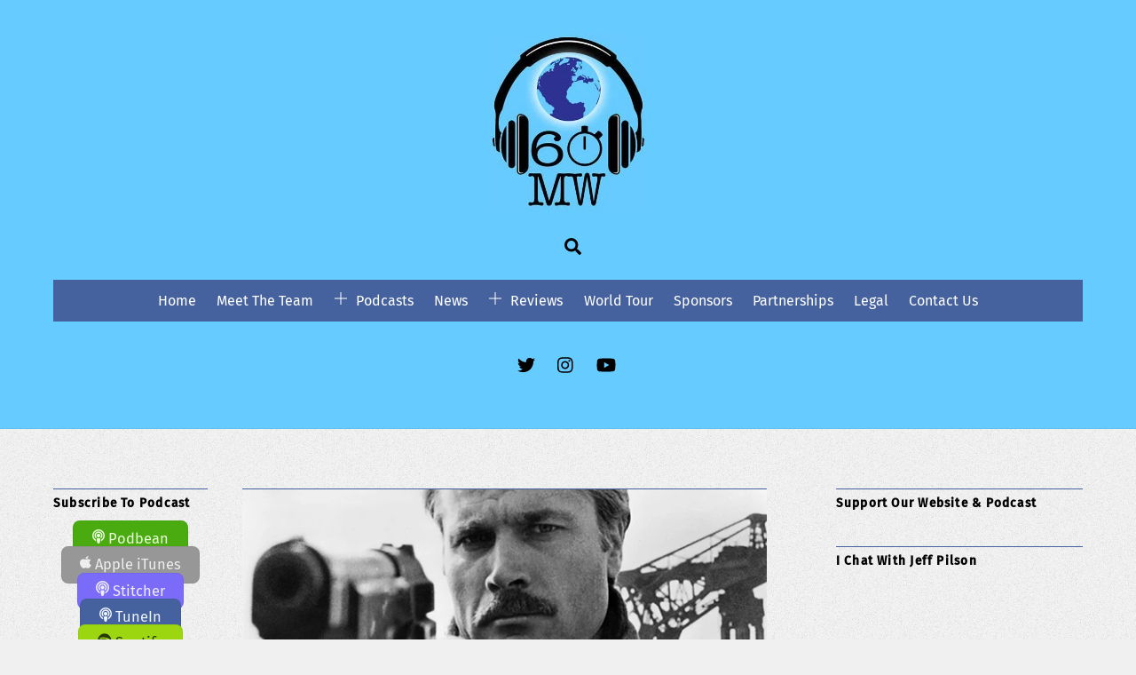

--- FILE ---
content_type: text/html; charset=UTF-8
request_url: https://60minuteswith.co.uk/reviews/review-high-crime/
body_size: 33574
content:
<!DOCTYPE html>
<html lang="en-US">
<head><meta charset="UTF-8"><meta name="viewport" content="width=device-width, initial-scale=1, minimum-scale=1"><style id="tb_inline_styles" data-no-optimize="1">.tb_animation_on{overflow-x:hidden}.themify_builder .wow{visibility:hidden;animation-fill-mode:both}[data-tf-animation]{will-change:transform,opacity,visibility}.themify_builder .tf_lax_done{transition-duration:.8s;transition-timing-function:cubic-bezier(.165,.84,.44,1)}[data-sticky-active].tb_sticky_scroll_active{z-index:1}[data-sticky-active].tb_sticky_scroll_active .hide-on-stick{display:none}@media(min-width:1025px){.hide-desktop{width:0!important;height:0!important;padding:0!important;visibility:hidden!important;margin:0!important;display:table-column!important;background:0!important;content-visibility:hidden;overflow:hidden!important}}@media(min-width:769px) and (max-width:1024px){.hide-tablet_landscape{width:0!important;height:0!important;padding:0!important;visibility:hidden!important;margin:0!important;display:table-column!important;background:0!important;content-visibility:hidden;overflow:hidden!important}}@media(min-width:681px) and (max-width:768px){.hide-tablet{width:0!important;height:0!important;padding:0!important;visibility:hidden!important;margin:0!important;display:table-column!important;background:0!important;content-visibility:hidden;overflow:hidden!important}}@media(max-width:680px){.hide-mobile{width:0!important;height:0!important;padding:0!important;visibility:hidden!important;margin:0!important;display:table-column!important;background:0!important;content-visibility:hidden;overflow:hidden!important}}@media(max-width:768px){div.module-gallery-grid{--galn:var(--galt)}}@media(max-width:680px){
 .themify_map.tf_map_loaded{width:100%!important}
 .ui.builder_button,.ui.nav li a{padding:.525em 1.15em}
 .fullheight>.row_inner:not(.tb_col_count_1){min-height:0}
 div.module-gallery-grid{--galn:var(--galm);gap:8px}
 }</style><noscript><style>.themify_builder .wow,.wow .tf_lazy{visibility:visible!important}</style></noscript> <style id="tf_lazy_style" data-no-optimize="1">
 .tf_svg_lazy{
 content-visibility:auto;
 background-size:100% 25%!important;
 background-repeat:no-repeat!important;
 background-position:0 0, 0 33.4%,0 66.6%,0 100%!important;
 transition:filter .3s linear!important;
 filter:blur(25px)!important; transform:translateZ(0)
 }
 .tf_svg_lazy_loaded{
 filter:blur(0)!important
 }
 [data-lazy]:is(.module,.module_row:not(.tb_first)),.module[data-lazy] .ui,.module_row[data-lazy]:not(.tb_first):is(>.row_inner,.module_column[data-lazy],.module_subrow[data-lazy]){
 background-image:none!important
 }
 </style><noscript><style>
 .tf_svg_lazy{
 display:none!important
 }
 </style></noscript><style id="tf_lazy_common" data-no-optimize="1">
 img{
 max-width:100%;
 height:auto
 }
 :where(.tf_in_flx,.tf_flx){display:inline-flex;flex-wrap:wrap;place-items:center}
 .tf_fa,:is(em,i) tf-lottie{display:inline-block;vertical-align:middle}:is(em,i) tf-lottie{width:1.5em;height:1.5em}.tf_fa{width:1em;height:1em;stroke-width:0;stroke:currentColor;overflow:visible;fill:currentColor;pointer-events:none;text-rendering:optimizeSpeed;buffered-rendering:static}#tf_svg symbol{overflow:visible}:where(.tf_lazy){position:relative;visibility:visible;display:block;opacity:.3}.wow .tf_lazy:not(.tf_swiper-slide){visibility:hidden;opacity:1}div.tf_audio_lazy audio{visibility:hidden;height:0;display:inline}.mejs-container{visibility:visible}.tf_iframe_lazy{transition:opacity .3s ease-in-out;min-height:10px}:where(.tf_flx),.tf_swiper-wrapper{display:flex}.tf_swiper-slide{flex-shrink:0;opacity:0;width:100%;height:100%}.tf_swiper-wrapper>br,.tf_lazy.tf_swiper-wrapper .tf_lazy:after,.tf_lazy.tf_swiper-wrapper .tf_lazy:before{display:none}.tf_lazy:after,.tf_lazy:before{content:'';display:inline-block;position:absolute;width:10px!important;height:10px!important;margin:0 3px;top:50%!important;inset-inline:auto 50%!important;border-radius:100%;background-color:currentColor;visibility:visible;animation:tf-hrz-loader infinite .75s cubic-bezier(.2,.68,.18,1.08)}.tf_lazy:after{width:6px!important;height:6px!important;inset-inline:50% auto!important;margin-top:3px;animation-delay:-.4s}@keyframes tf-hrz-loader{0%,100%{transform:scale(1);opacity:1}50%{transform:scale(.1);opacity:.6}}.tf_lazy_lightbox{position:fixed;background:rgba(11,11,11,.8);color:#ccc;top:0;left:0;display:flex;align-items:center;justify-content:center;z-index:999}.tf_lazy_lightbox .tf_lazy:after,.tf_lazy_lightbox .tf_lazy:before{background:#fff}.tf_vd_lazy,tf-lottie{display:flex;flex-wrap:wrap}tf-lottie{aspect-ratio:1.777}.tf_w.tf_vd_lazy video{width:100%;height:auto;position:static;object-fit:cover}
 </style><script type="text/template" id="tmpl-variation-template"><div class="woocommerce-variation-description">{{{ data.variation.variation_description }}}</div><div class="woocommerce-variation-price">{{{ data.variation.price_html }}}</div><div class="woocommerce-variation-availability">{{{ data.variation.availability_html }}}</div>
</script>
<script type="text/template" id="tmpl-unavailable-variation-template"><p role="alert">Sorry, this product is unavailable. Please choose a different combination.</p>
</script>
<meta name='robots' content='index, follow, max-image-preview:large, max-snippet:-1, max-video-preview:-1' /><title>Review: High Crime - 60 Minutes With</title><link rel="canonical" href="https://60minuteswith.co.uk/reviews/review-high-crime/" /><meta property="og:locale" content="en_US" /><meta property="og:type" content="article" /><meta property="og:title" content="Review: High Crime - 60 Minutes With" /><meta property="og:description" content="Blu-ray, DVD &amp; Digital: High Crime (1973)High Crime is one of Italy’s more famous Poliziotteschi films, made during a period  of socio-political turmoil in Italy and high crime rates.They were infamous for their  graphic violence, rape, organised crime, car chases, and corruption, with cops and criminals normally tough working class loners, who act outside a corrupt bureaucratic system.This one stars my [&hellip;]" /><meta property="og:url" content="https://60minuteswith.co.uk/reviews/review-high-crime/" /><meta property="og:site_name" content="60 Minutes With" /><meta property="article:published_time" content="2022-06-05T11:44:59+00:00" /><meta property="article:modified_time" content="2022-06-05T11:45:00+00:00" /><meta property="og:image" content="https://60minuteswith.co.uk/wp-content/uploads/2022/06/HeaderHighCrimeReview.jpg" /><meta property="og:image:width" content="610" /><meta property="og:image:height" content="263" /><meta property="og:image:type" content="image/jpeg" /><meta name="author" content="Tina" /><meta name="twitter:label1" content="Written by" /><meta name="twitter:data1" content="Tina" /><script type="application/ld+json" class="yoast-schema-graph">{"@context":"https://schema.org","@graph":[{"@type":"Article","@id":"https://60minuteswith.co.uk/reviews/review-high-crime/#article","isPartOf":{"@id":"https://60minuteswith.co.uk/reviews/review-high-crime/"},"author":{"name":"Tina","@id":"https://60minuteswith.co.uk/#/schema/person/6dce1b5a0c17d4ba5b3b8b1cdec37fde"},"headline":"Review: High Crime","datePublished":"2022-06-05T11:44:59+00:00","dateModified":"2022-06-05T11:45:00+00:00","mainEntityOfPage":{"@id":"https://60minuteswith.co.uk/reviews/review-high-crime/"},"wordCount":3,"commentCount":0,"publisher":{"@id":"https://60minuteswith.co.uk/#organization"},"image":{"@id":"https://60minuteswith.co.uk/reviews/review-high-crime/#primaryimage"},"thumbnailUrl":"https://60minuteswith.co.uk/wp-content/uploads/2022/06/HeaderHighCrimeReview.jpg","articleSection":["Film and TV","Reviews"],"inLanguage":"en-US","potentialAction":[{"@type":"CommentAction","name":"Comment","target":["https://60minuteswith.co.uk/reviews/review-high-crime/#respond"]}]},{"@type":"WebPage","@id":"https://60minuteswith.co.uk/reviews/review-high-crime/","url":"https://60minuteswith.co.uk/reviews/review-high-crime/","name":"Review: High Crime - 60 Minutes With","isPartOf":{"@id":"https://60minuteswith.co.uk/#website"},"primaryImageOfPage":{"@id":"https://60minuteswith.co.uk/reviews/review-high-crime/#primaryimage"},"image":{"@id":"https://60minuteswith.co.uk/reviews/review-high-crime/#primaryimage"},"thumbnailUrl":"https://60minuteswith.co.uk/wp-content/uploads/2022/06/HeaderHighCrimeReview.jpg","datePublished":"2022-06-05T11:44:59+00:00","dateModified":"2022-06-05T11:45:00+00:00","breadcrumb":{"@id":"https://60minuteswith.co.uk/reviews/review-high-crime/#breadcrumb"},"inLanguage":"en-US","potentialAction":[{"@type":"ReadAction","target":["https://60minuteswith.co.uk/reviews/review-high-crime/"]}]},{"@type":"ImageObject","inLanguage":"en-US","@id":"https://60minuteswith.co.uk/reviews/review-high-crime/#primaryimage","url":"https://60minuteswith.co.uk/wp-content/uploads/2022/06/HeaderHighCrimeReview.jpg","contentUrl":"https://60minuteswith.co.uk/wp-content/uploads/2022/06/HeaderHighCrimeReview.jpg","width":610,"height":263},{"@type":"BreadcrumbList","@id":"https://60minuteswith.co.uk/reviews/review-high-crime/#breadcrumb","itemListElement":[{"@type":"ListItem","position":1,"name":"Home","item":"https://60minuteswith.co.uk/"},{"@type":"ListItem","position":2,"name":"Review: High Crime"}]},{"@type":"WebSite","@id":"https://60minuteswith.co.uk/#website","url":"https://60minuteswith.co.uk/","name":"60 Minutes With","description":"","publisher":{"@id":"https://60minuteswith.co.uk/#organization"},"potentialAction":[{"@type":"SearchAction","target":{"@type":"EntryPoint","urlTemplate":"https://60minuteswith.co.uk/?s={search_term_string}"},"query-input":{"@type":"PropertyValueSpecification","valueRequired":true,"valueName":"search_term_string"}}],"inLanguage":"en-US"},{"@type":"Organization","@id":"https://60minuteswith.co.uk/#organization","name":"60 Minutes With","url":"https://60minuteswith.co.uk/","logo":{"@type":"ImageObject","inLanguage":"en-US","@id":"https://60minuteswith.co.uk/#/schema/logo/image/","url":"https://60minuteswith.co.uk/wp-content/uploads/2020/07/60MW2020WTCard.jpg","contentUrl":"https://60minuteswith.co.uk/wp-content/uploads/2020/07/60MW2020WTCard.jpg","width":450,"height":297,"caption":"60 Minutes With"},"image":{"@id":"https://60minuteswith.co.uk/#/schema/logo/image/"},"sameAs":["https://x.com/60MWPodcast","https://www.instagram.com/60mwpodcast/"]},{"@type":"Person","@id":"https://60minuteswith.co.uk/#/schema/person/6dce1b5a0c17d4ba5b3b8b1cdec37fde","name":"Tina","image":{"@type":"ImageObject","inLanguage":"en-US","@id":"https://60minuteswith.co.uk/#/schema/person/image/","url":"https://secure.gravatar.com/avatar/cca09444b29d569c3486344b5aed2a26?s=96&d=mm&r=g","contentUrl":"https://secure.gravatar.com/avatar/cca09444b29d569c3486344b5aed2a26?s=96&d=mm&r=g","caption":"Tina"},"description":"I used to live in Los Angeles and write about Rock bands. Now I live in wonderful Wales and write about films. I like video games (especially RDR2) and am also a painter...gratuitous plug: follow my art account on Instagram @artbytinar","url":"https://60minuteswith.co.uk/author/tina/"}]}</script><script src="//www.googletagmanager.com/gtag/js?id=G-SR0V8NK5XZ" data-cfasync="false" data-wpfc-render="false" async></script><script data-cfasync="false" data-wpfc-render="false">var em_version = '8.11.1';
 var em_track_user = true;
 var em_no_track_reason = '';
 var ExactMetricsDefaultLocations = {"page_location":"https:\/\/60minuteswith.co.uk\/reviews\/review-high-crime\/"};
 if ( typeof ExactMetricsPrivacyGuardFilter === 'function' ) {
 var ExactMetricsLocations = (typeof ExactMetricsExcludeQuery === 'object') ? ExactMetricsPrivacyGuardFilter( ExactMetricsExcludeQuery ) : ExactMetricsPrivacyGuardFilter( ExactMetricsDefaultLocations );
 } else {
 var ExactMetricsLocations = (typeof ExactMetricsExcludeQuery === 'object') ? ExactMetricsExcludeQuery : ExactMetricsDefaultLocations;
 }

 var disableStrs = [
 'ga-disable-G-SR0V8NK5XZ',
 ];

 /* Function to detect opted out users */
 function __gtagTrackerIsOptedOut() {
 for (var index = 0; index < disableStrs.length; index++) {
 if (document.cookie.indexOf(disableStrs[index] + '=true') > -1) {
 return true;
 }
 }

 return false;
 }

 /* Disable tracking if the opt-out cookie exists. */
 if (__gtagTrackerIsOptedOut()) {
 for (var index = 0; index < disableStrs.length; index++) {
 window[disableStrs[index]] = true;
 }
 }

 /* Opt-out function */
 function __gtagTrackerOptout() {
 for (var index = 0; index < disableStrs.length; index++) {
 document.cookie = disableStrs[index] + '=true; expires=Thu, 31 Dec 2099 23:59:59 UTC; path=/';
 window[disableStrs[index]] = true;
 }
 }

 if ('undefined' === typeof gaOptout) {
 function gaOptout() {
 __gtagTrackerOptout();
 }
 }
 window.dataLayer = window.dataLayer || [];

 window.ExactMetricsDualTracker = {
 helpers: {},
 trackers: {},
 };
 if (em_track_user) {
 function __gtagDataLayer() {
 dataLayer.push(arguments);
 }

 function __gtagTracker(type, name, parameters) {
 if (!parameters) {
 parameters = {};
 }

 if (parameters.send_to) {
 __gtagDataLayer.apply(null, arguments);
 return;
 }

 if (type === 'event') {
 parameters.send_to = exactmetrics_frontend.v4_id;
 var hookName = name;
 if (typeof parameters['event_category'] !== 'undefined') {
 hookName = parameters['event_category'] + ':' + name;
 }

 if (typeof ExactMetricsDualTracker.trackers[hookName] !== 'undefined') {
 ExactMetricsDualTracker.trackers[hookName](parameters);
 } else {
 __gtagDataLayer('event', name, parameters);
 }
 
 } else {
 __gtagDataLayer.apply(null, arguments);
 }
 }

 __gtagTracker('js', new Date());
 __gtagTracker('set', {
 'developer_id.dNDMyYj': true,
 });
 if ( ExactMetricsLocations.page_location ) {
 __gtagTracker('set', ExactMetricsLocations);
 }
 __gtagTracker('config', 'G-SR0V8NK5XZ', {"forceSSL":"true"} );
 window.gtag = __gtagTracker; (function () {
 /* https://developers.google.com/analytics/devguides/collection/analyticsjs/ */
 /* ga and __gaTracker compatibility shim. */
 var noopfn = function () {
 return null;
 };
 var newtracker = function () {
 return new Tracker();
 };
 var Tracker = function () {
 return null;
 };
 var p = Tracker.prototype;
 p.get = noopfn;
 p.set = noopfn;
 p.send = function () {
 var args = Array.prototype.slice.call(arguments);
 args.unshift('send');
 __gaTracker.apply(null, args);
 };
 var __gaTracker = function () {
 var len = arguments.length;
 if (len === 0) {
 return;
 }
 var f = arguments[len - 1];
 if (typeof f !== 'object' || f === null || typeof f.hitCallback !== 'function') {
 if ('send' === arguments[0]) {
 var hitConverted, hitObject = false, action;
 if ('event' === arguments[1]) {
 if ('undefined' !== typeof arguments[3]) {
 hitObject = {
 'eventAction': arguments[3],
 'eventCategory': arguments[2],
 'eventLabel': arguments[4],
 'value': arguments[5] ? arguments[5] : 1,
 }
 }
 }
 if ('pageview' === arguments[1]) {
 if ('undefined' !== typeof arguments[2]) {
 hitObject = {
 'eventAction': 'page_view',
 'page_path': arguments[2],
 }
 }
 }
 if (typeof arguments[2] === 'object') {
 hitObject = arguments[2];
 }
 if (typeof arguments[5] === 'object') {
 Object.assign(hitObject, arguments[5]);
 }
 if ('undefined' !== typeof arguments[1].hitType) {
 hitObject = arguments[1];
 if ('pageview' === hitObject.hitType) {
 hitObject.eventAction = 'page_view';
 }
 }
 if (hitObject) {
 action = 'timing' === arguments[1].hitType ? 'timing_complete' : hitObject.eventAction;
 hitConverted = mapArgs(hitObject);
 __gtagTracker('event', action, hitConverted);
 }
 }
 return;
 }

 function mapArgs(args) {
 var arg, hit = {};
 var gaMap = {
 'eventCategory': 'event_category',
 'eventAction': 'event_action',
 'eventLabel': 'event_label',
 'eventValue': 'event_value',
 'nonInteraction': 'non_interaction',
 'timingCategory': 'event_category',
 'timingVar': 'name',
 'timingValue': 'value',
 'timingLabel': 'event_label',
 'page': 'page_path',
 'location': 'page_location',
 'title': 'page_title',
 'referrer' : 'page_referrer',
 };
 for (arg in args) {
 if (!(!args.hasOwnProperty(arg) || !gaMap.hasOwnProperty(arg))) {
 hit[gaMap[arg]] = args[arg];
 } else {
 hit[arg] = args[arg];
 }
 }
 return hit;
 }

 try {
 f.hitCallback();
 } catch (ex) {
 }
 };
 __gaTracker.create = newtracker;
 __gaTracker.getByName = newtracker;
 __gaTracker.getAll = function () {
 return [];
 };
 __gaTracker.remove = noopfn;
 __gaTracker.loaded = true;
 window['__gaTracker'] = __gaTracker;
 })();
 } else {
 console.log("");
 (function () {
 function __gtagTracker() {
 return null;
 }

 window['__gtagTracker'] = __gtagTracker;
 window['gtag'] = __gtagTracker;
 })();
 }</script><style id='powerpress-player-block-style-inline-css'></style>
<style id='global-styles-inline-css'>
:root{--wp--preset--aspect-ratio--square: 1;--wp--preset--aspect-ratio--4-3: 4/3;--wp--preset--aspect-ratio--3-4: 3/4;--wp--preset--aspect-ratio--3-2: 3/2;--wp--preset--aspect-ratio--2-3: 2/3;--wp--preset--aspect-ratio--16-9: 16/9;--wp--preset--aspect-ratio--9-16: 9/16;--wp--preset--color--black: #000000;--wp--preset--color--cyan-bluish-gray: #abb8c3;--wp--preset--color--white: #ffffff;--wp--preset--color--pale-pink: #f78da7;--wp--preset--color--vivid-red: #cf2e2e;--wp--preset--color--luminous-vivid-orange: #ff6900;--wp--preset--color--luminous-vivid-amber: #fcb900;--wp--preset--color--light-green-cyan: #7bdcb5;--wp--preset--color--vivid-green-cyan: #00d084;--wp--preset--color--pale-cyan-blue: #8ed1fc;--wp--preset--color--vivid-cyan-blue: #0693e3;--wp--preset--color--vivid-purple: #9b51e0;--wp--preset--gradient--vivid-cyan-blue-to-vivid-purple: linear-gradient(135deg,rgba(6,147,227,1) 0%,rgb(155,81,224) 100%);--wp--preset--gradient--light-green-cyan-to-vivid-green-cyan: linear-gradient(135deg,rgb(122,220,180) 0%,rgb(0,208,130) 100%);--wp--preset--gradient--luminous-vivid-amber-to-luminous-vivid-orange: linear-gradient(135deg,rgba(252,185,0,1) 0%,rgba(255,105,0,1) 100%);--wp--preset--gradient--luminous-vivid-orange-to-vivid-red: linear-gradient(135deg,rgba(255,105,0,1) 0%,rgb(207,46,46) 100%);--wp--preset--gradient--very-light-gray-to-cyan-bluish-gray: linear-gradient(135deg,rgb(238,238,238) 0%,rgb(169,184,195) 100%);--wp--preset--gradient--cool-to-warm-spectrum: linear-gradient(135deg,rgb(74,234,220) 0%,rgb(151,120,209) 20%,rgb(207,42,186) 40%,rgb(238,44,130) 60%,rgb(251,105,98) 80%,rgb(254,248,76) 100%);--wp--preset--gradient--blush-light-purple: linear-gradient(135deg,rgb(255,206,236) 0%,rgb(152,150,240) 100%);--wp--preset--gradient--blush-bordeaux: linear-gradient(135deg,rgb(254,205,165) 0%,rgb(254,45,45) 50%,rgb(107,0,62) 100%);--wp--preset--gradient--luminous-dusk: linear-gradient(135deg,rgb(255,203,112) 0%,rgb(199,81,192) 50%,rgb(65,88,208) 100%);--wp--preset--gradient--pale-ocean: linear-gradient(135deg,rgb(255,245,203) 0%,rgb(182,227,212) 50%,rgb(51,167,181) 100%);--wp--preset--gradient--electric-grass: linear-gradient(135deg,rgb(202,248,128) 0%,rgb(113,206,126) 100%);--wp--preset--gradient--midnight: linear-gradient(135deg,rgb(2,3,129) 0%,rgb(40,116,252) 100%);--wp--preset--font-size--small: 13px;--wp--preset--font-size--medium: 20px;--wp--preset--font-size--large: 36px;--wp--preset--font-size--x-large: 42px;--wp--preset--font-family--inter: "Inter", sans-serif;--wp--preset--font-family--cardo: Cardo;--wp--preset--spacing--20: 0.44rem;--wp--preset--spacing--30: 0.67rem;--wp--preset--spacing--40: 1rem;--wp--preset--spacing--50: 1.5rem;--wp--preset--spacing--60: 2.25rem;--wp--preset--spacing--70: 3.38rem;--wp--preset--spacing--80: 5.06rem;--wp--preset--shadow--natural: 6px 6px 9px rgba(0, 0, 0, 0.2);--wp--preset--shadow--deep: 12px 12px 50px rgba(0, 0, 0, 0.4);--wp--preset--shadow--sharp: 6px 6px 0px rgba(0, 0, 0, 0.2);--wp--preset--shadow--outlined: 6px 6px 0px -3px rgba(255, 255, 255, 1), 6px 6px rgba(0, 0, 0, 1);--wp--preset--shadow--crisp: 6px 6px 0px rgba(0, 0, 0, 1);}:where(body) { margin: 0; }.wp-site-blocks > .alignleft { float: left; margin-right: 2em; }.wp-site-blocks > .alignright { float: right; margin-left: 2em; }.wp-site-blocks > .aligncenter { justify-content: center; margin-left: auto; margin-right: auto; }:where(.wp-site-blocks) > * { margin-block-start: 24px; margin-block-end: 0; }:where(.wp-site-blocks) > :first-child { margin-block-start: 0; }:where(.wp-site-blocks) > :last-child { margin-block-end: 0; }:root { --wp--style--block-gap: 24px; }:root :where(.is-layout-flow) > :first-child{margin-block-start: 0;}:root :where(.is-layout-flow) > :last-child{margin-block-end: 0;}:root :where(.is-layout-flow) > *{margin-block-start: 24px;margin-block-end: 0;}:root :where(.is-layout-constrained) > :first-child{margin-block-start: 0;}:root :where(.is-layout-constrained) > :last-child{margin-block-end: 0;}:root :where(.is-layout-constrained) > *{margin-block-start: 24px;margin-block-end: 0;}:root :where(.is-layout-flex){gap: 24px;}:root :where(.is-layout-grid){gap: 24px;}.is-layout-flow > .alignleft{float: left;margin-inline-start: 0;margin-inline-end: 2em;}.is-layout-flow > .alignright{float: right;margin-inline-start: 2em;margin-inline-end: 0;}.is-layout-flow > .aligncenter{margin-left: auto !important;margin-right: auto !important;}.is-layout-constrained > .alignleft{float: left;margin-inline-start: 0;margin-inline-end: 2em;}.is-layout-constrained > .alignright{float: right;margin-inline-start: 2em;margin-inline-end: 0;}.is-layout-constrained > .aligncenter{margin-left: auto !important;margin-right: auto !important;}.is-layout-constrained > :where(:not(.alignleft):not(.alignright):not(.alignfull)){margin-left: auto !important;margin-right: auto !important;}body .is-layout-flex{display: flex;}.is-layout-flex{flex-wrap: wrap;align-items: center;}.is-layout-flex > :is(*, div){margin: 0;}body .is-layout-grid{display: grid;}.is-layout-grid > :is(*, div){margin: 0;}body{padding-top: 0px;padding-right: 0px;padding-bottom: 0px;padding-left: 0px;}a:where(:not(.wp-element-button)){text-decoration: underline;}:root :where(.wp-element-button, .wp-block-button__link){background-color: #32373c;border-width: 0;color: #fff;font-family: inherit;font-size: inherit;line-height: inherit;padding: calc(0.667em + 2px) calc(1.333em + 2px);text-decoration: none;}.has-black-color{color: var(--wp--preset--color--black) !important;}.has-cyan-bluish-gray-color{color: var(--wp--preset--color--cyan-bluish-gray) !important;}.has-white-color{color: var(--wp--preset--color--white) !important;}.has-pale-pink-color{color: var(--wp--preset--color--pale-pink) !important;}.has-vivid-red-color{color: var(--wp--preset--color--vivid-red) !important;}.has-luminous-vivid-orange-color{color: var(--wp--preset--color--luminous-vivid-orange) !important;}.has-luminous-vivid-amber-color{color: var(--wp--preset--color--luminous-vivid-amber) !important;}.has-light-green-cyan-color{color: var(--wp--preset--color--light-green-cyan) !important;}.has-vivid-green-cyan-color{color: var(--wp--preset--color--vivid-green-cyan) !important;}.has-pale-cyan-blue-color{color: var(--wp--preset--color--pale-cyan-blue) !important;}.has-vivid-cyan-blue-color{color: var(--wp--preset--color--vivid-cyan-blue) !important;}.has-vivid-purple-color{color: var(--wp--preset--color--vivid-purple) !important;}.has-black-background-color{background-color: var(--wp--preset--color--black) !important;}.has-cyan-bluish-gray-background-color{background-color: var(--wp--preset--color--cyan-bluish-gray) !important;}.has-white-background-color{background-color: var(--wp--preset--color--white) !important;}.has-pale-pink-background-color{background-color: var(--wp--preset--color--pale-pink) !important;}.has-vivid-red-background-color{background-color: var(--wp--preset--color--vivid-red) !important;}.has-luminous-vivid-orange-background-color{background-color: var(--wp--preset--color--luminous-vivid-orange) !important;}.has-luminous-vivid-amber-background-color{background-color: var(--wp--preset--color--luminous-vivid-amber) !important;}.has-light-green-cyan-background-color{background-color: var(--wp--preset--color--light-green-cyan) !important;}.has-vivid-green-cyan-background-color{background-color: var(--wp--preset--color--vivid-green-cyan) !important;}.has-pale-cyan-blue-background-color{background-color: var(--wp--preset--color--pale-cyan-blue) !important;}.has-vivid-cyan-blue-background-color{background-color: var(--wp--preset--color--vivid-cyan-blue) !important;}.has-vivid-purple-background-color{background-color: var(--wp--preset--color--vivid-purple) !important;}.has-black-border-color{border-color: var(--wp--preset--color--black) !important;}.has-cyan-bluish-gray-border-color{border-color: var(--wp--preset--color--cyan-bluish-gray) !important;}.has-white-border-color{border-color: var(--wp--preset--color--white) !important;}.has-pale-pink-border-color{border-color: var(--wp--preset--color--pale-pink) !important;}.has-vivid-red-border-color{border-color: var(--wp--preset--color--vivid-red) !important;}.has-luminous-vivid-orange-border-color{border-color: var(--wp--preset--color--luminous-vivid-orange) !important;}.has-luminous-vivid-amber-border-color{border-color: var(--wp--preset--color--luminous-vivid-amber) !important;}.has-light-green-cyan-border-color{border-color: var(--wp--preset--color--light-green-cyan) !important;}.has-vivid-green-cyan-border-color{border-color: var(--wp--preset--color--vivid-green-cyan) !important;}.has-pale-cyan-blue-border-color{border-color: var(--wp--preset--color--pale-cyan-blue) !important;}.has-vivid-cyan-blue-border-color{border-color: var(--wp--preset--color--vivid-cyan-blue) !important;}.has-vivid-purple-border-color{border-color: var(--wp--preset--color--vivid-purple) !important;}.has-vivid-cyan-blue-to-vivid-purple-gradient-background{background: var(--wp--preset--gradient--vivid-cyan-blue-to-vivid-purple) !important;}.has-light-green-cyan-to-vivid-green-cyan-gradient-background{background: var(--wp--preset--gradient--light-green-cyan-to-vivid-green-cyan) !important;}.has-luminous-vivid-amber-to-luminous-vivid-orange-gradient-background{background: var(--wp--preset--gradient--luminous-vivid-amber-to-luminous-vivid-orange) !important;}.has-luminous-vivid-orange-to-vivid-red-gradient-background{background: var(--wp--preset--gradient--luminous-vivid-orange-to-vivid-red) !important;}.has-very-light-gray-to-cyan-bluish-gray-gradient-background{background: var(--wp--preset--gradient--very-light-gray-to-cyan-bluish-gray) !important;}.has-cool-to-warm-spectrum-gradient-background{background: var(--wp--preset--gradient--cool-to-warm-spectrum) !important;}.has-blush-light-purple-gradient-background{background: var(--wp--preset--gradient--blush-light-purple) !important;}.has-blush-bordeaux-gradient-background{background: var(--wp--preset--gradient--blush-bordeaux) !important;}.has-luminous-dusk-gradient-background{background: var(--wp--preset--gradient--luminous-dusk) !important;}.has-pale-ocean-gradient-background{background: var(--wp--preset--gradient--pale-ocean) !important;}.has-electric-grass-gradient-background{background: var(--wp--preset--gradient--electric-grass) !important;}.has-midnight-gradient-background{background: var(--wp--preset--gradient--midnight) !important;}.has-small-font-size{font-size: var(--wp--preset--font-size--small) !important;}.has-medium-font-size{font-size: var(--wp--preset--font-size--medium) !important;}.has-large-font-size{font-size: var(--wp--preset--font-size--large) !important;}.has-x-large-font-size{font-size: var(--wp--preset--font-size--x-large) !important;}.has-inter-font-family{font-family: var(--wp--preset--font-family--inter) !important;}.has-cardo-font-family{font-family: var(--wp--preset--font-family--cardo) !important;}
:root :where(.wp-block-pullquote){font-size: 1.5em;line-height: 1.6;}
</style>
<link rel="preload" href="https://60minuteswith.co.uk/wp-content/plugins/contact-form-7/includes/css/styles.css?ver=5.9.8" as="style"><link rel='stylesheet' id='contact-form-7-css' href='https://60minuteswith.co.uk/wp-content/plugins/contact-form-7/includes/css/styles.css?ver=5.9.8' media='all' />
<style id='woocommerce-inline-inline-css'>
.woocommerce form .form-row .required { visibility: visible; }
</style>
<link rel="preload" href="https://60minuteswith.co.uk/wp-content/plugins/sassy-social-share/public/css/sassy-social-share-public.css?ver=3.3.68" as="style"><link rel='stylesheet' id='heateor_sss_frontend_css-css' href='https://60minuteswith.co.uk/wp-content/plugins/sassy-social-share/public/css/sassy-social-share-public.css?ver=3.3.68' media='all' />
<style id='heateor_sss_frontend_css-inline-css'>
.heateor_sss_button_instagram span.heateor_sss_svg,a.heateor_sss_instagram span.heateor_sss_svg{background:radial-gradient(circle at 30% 107%,#fdf497 0,#fdf497 5%,#fd5949 45%,#d6249f 60%,#285aeb 90%)}.heateor_sss_horizontal_sharing .heateor_sss_svg,.heateor_sss_standard_follow_icons_container .heateor_sss_svg{color:#fff;border-width:0px;border-style:solid;border-color:transparent}.heateor_sss_horizontal_sharing .heateorSssTCBackground{color:#666}.heateor_sss_horizontal_sharing span.heateor_sss_svg:hover,.heateor_sss_standard_follow_icons_container span.heateor_sss_svg:hover{border-color:transparent;}.heateor_sss_vertical_sharing span.heateor_sss_svg,.heateor_sss_floating_follow_icons_container span.heateor_sss_svg{color:#fff;border-width:0px;border-style:solid;border-color:transparent;}.heateor_sss_vertical_sharing .heateorSssTCBackground{color:#666;}.heateor_sss_vertical_sharing span.heateor_sss_svg:hover,.heateor_sss_floating_follow_icons_container span.heateor_sss_svg:hover{border-color:transparent;}@media screen and (max-width:783px) {.heateor_sss_vertical_sharing{display:none!important}}
</style>
<link rel="preload" href="https://60minuteswith.co.uk/wp-content/plugins/tablepress/css/build/default.css?ver=2.4.2" as="style"><link rel='stylesheet' id='tablepress-default-css' href='https://60minuteswith.co.uk/wp-content/plugins/tablepress/css/build/default.css?ver=2.4.2' media='all' />
<link rel="preload" href="https://60minuteswith.co.uk/wp-content/plugins/aawp/assets/dist/css/main.css?ver=3.19.2" as="style"><link rel='stylesheet' id='aawp-css' href='https://60minuteswith.co.uk/wp-content/plugins/aawp/assets/dist/css/main.css?ver=3.19.2' media='all' />
<script src="https://60minuteswith.co.uk/wp-includes/js/jquery/jquery.min.js?ver=3.7.1" id="jquery-core-js"></script>
<script src="https://60minuteswith.co.uk/wp-content/plugins/google-analytics-dashboard-for-wp/assets/js/frontend-gtag.min.js?ver=8.11.1" id="exactmetrics-frontend-script-js" async data-wp-strategy="async"></script>
<script data-cfasync="false" data-wpfc-render="false" id='exactmetrics-frontend-script-js-extra'>var exactmetrics_frontend = {"js_events_tracking":"true","download_extensions":"zip,mp3,mpeg,pdf,docx,pptx,xlsx,rar","inbound_paths":"[{\"path\":\"\\\/go\\\/\",\"label\":\"affiliate\"},{\"path\":\"\\\/recommend\\\/\",\"label\":\"affiliate\"}]","home_url":"https:\/\/60minuteswith.co.uk","hash_tracking":"false","v4_id":"G-SR0V8NK5XZ"};</script>
<script src="https://60minuteswith.co.uk/wp-content/plugins/woocommerce/assets/js/jquery-blockui/jquery.blockUI.min.js?ver=2.7.0-wc.9.3.5" id="jquery-blockui-js" defer data-wp-strategy="defer"></script>
<link rel="https://api.w.org/" href="https://60minuteswith.co.uk/wp-json/" /><link rel="alternate" title="JSON" type="application/json" href="https://60minuteswith.co.uk/wp-json/wp/v2/posts/42473" /><link rel="EditURI" type="application/rsd+xml" title="RSD" href="https://60minuteswith.co.uk/xmlrpc.php?rsd" /><link rel='shortlink' href='https://60minuteswith.co.uk/?p=42473' />
<link rel="alternate" title="oEmbed (JSON)" type="application/json+oembed" href="https://60minuteswith.co.uk/wp-json/oembed/1.0/embed?url=https%3A%2F%2F60minuteswith.co.uk%2Freviews%2Freview-high-crime%2F" />
<link rel="alternate" title="oEmbed (XML)" type="text/xml+oembed" href="https://60minuteswith.co.uk/wp-json/oembed/1.0/embed?url=https%3A%2F%2F60minuteswith.co.uk%2Freviews%2Freview-high-crime%2F&#038;format=xml" />
<style type="text/css">.aawp .aawp-tb__row--highlight{background-color:#256aaf;}.aawp .aawp-tb__row--highlight{color:#fff;}.aawp .aawp-tb__row--highlight a{color:#fff;}</style> <script type="text/javascript"></script><style>@keyframes themifyAnimatedBG{
 0%{background-color:#33baab}100%{background-color:#e33b9e}50%{background-color:#4961d7}33.3%{background-color:#2ea85c}25%{background-color:#2bb8ed}20%{background-color:#dd5135}
 }
 .module_row.animated-bg{
 animation:themifyAnimatedBG 30000ms infinite alternate
 }</style><noscript><style>.woocommerce-product-gallery{ opacity: 1 !important; }</style></noscript><script src="//z-eu.amazon-adsystem.com/widgets/q?ServiceVersion=20070822&Operation=GetScript&ID=OneJS&WS=1&Marketplace=GB"></script><style id='wp-fonts-local'>
@font-face{font-family:Inter;font-style:normal;font-weight:300 900;font-display:fallback;src:url('https://60minuteswith.co.uk/wp-content/plugins/woocommerce/assets/fonts/Inter-VariableFont_slnt,wght.woff2') format('woff2');font-stretch:normal;}
@font-face{font-family:Cardo;font-style:normal;font-weight:400;font-display:fallback;src:url('https://60minuteswith.co.uk/wp-content/plugins/woocommerce/assets/fonts/cardo_normal_400.woff2') format('woff2');}
</style>
<link rel="prefetch" href="https://60minuteswith.co.uk/wp-content/themes/themify-ultra/js/themify-script.js?ver=7.7.9" as="script" fetchpriority="low"><link rel="prefetch" href="https://60minuteswith.co.uk/wp-content/themes/themify-ultra/themify/js/modules/themify-sidemenu.js?ver=7.8.7" as="script" fetchpriority="low"><link rel="prefetch" href="https://60minuteswith.co.uk/wp-content/themes/themify-ultra/js/modules/wc.js?ver=7.7.9" as="script" fetchpriority="low"><link rel="preload" href="https://60minuteswith.co.uk/wp-content/uploads/2020/07/60MinutesWithLogo176x200.jpg" as="image"><link rel="preload" href="https://60minuteswith.co.uk/wp-content/themes/themify-ultra/themify/themify-builder/js/themify-builder-script.js?ver=7.8.7" as="script" fetchpriority="low"><link rel="preload" href="https://60minuteswith.co.uk/wp-content/uploads/2020/08/60MinutesWith180x200.gif" as="image"><style id="tf_gf_fonts_style">@font-face{font-family:'Droid Sans';font-display:swap;src:url(https://fonts.gstatic.com/s/droidsans/v19/SlGVmQWMvZQIdix7AFxXkHNSbQ.woff2) format('woff2');unicode-range:U+0000-00FF,U+0131,U+0152-0153,U+02BB-02BC,U+02C6,U+02DA,U+02DC,U+0304,U+0308,U+0329,U+2000-206F,U+20AC,U+2122,U+2191,U+2193,U+2212,U+2215,U+FEFF,U+FFFD;}@font-face{font-family:'Fira Sans';font-style:italic;font-display:swap;src:url(https://fonts.gstatic.com/s/firasans/v18/va9C4kDNxMZdWfMOD5VvkrjEYTLHdQ.woff2) format('woff2');unicode-range:U+0460-052F,U+1C80-1C8A,U+20B4,U+2DE0-2DFF,U+A640-A69F,U+FE2E-FE2F;}@font-face{font-family:'Fira Sans';font-style:italic;font-display:swap;src:url(https://fonts.gstatic.com/s/firasans/v18/va9C4kDNxMZdWfMOD5VvkrjNYTLHdQ.woff2) format('woff2');unicode-range:U+0301,U+0400-045F,U+0490-0491,U+04B0-04B1,U+2116;}@font-face{font-family:'Fira Sans';font-style:italic;font-display:swap;src:url(https://fonts.gstatic.com/s/firasans/v18/va9C4kDNxMZdWfMOD5VvkrjFYTLHdQ.woff2) format('woff2');unicode-range:U+1F00-1FFF;}@font-face{font-family:'Fira Sans';font-style:italic;font-display:swap;src:url(https://fonts.gstatic.com/s/firasans/v18/va9C4kDNxMZdWfMOD5VvkrjKYTLHdQ.woff2) format('woff2');unicode-range:U+0370-0377,U+037A-037F,U+0384-038A,U+038C,U+038E-03A1,U+03A3-03FF;}@font-face{font-family:'Fira Sans';font-style:italic;font-display:swap;src:url(https://fonts.gstatic.com/s/firasans/v18/va9C4kDNxMZdWfMOD5VvkrjGYTLHdQ.woff2) format('woff2');unicode-range:U+0102-0103,U+0110-0111,U+0128-0129,U+0168-0169,U+01A0-01A1,U+01AF-01B0,U+0300-0301,U+0303-0304,U+0308-0309,U+0323,U+0329,U+1EA0-1EF9,U+20AB;}@font-face{font-family:'Fira Sans';font-style:italic;font-display:swap;src:url(https://fonts.gstatic.com/s/firasans/v18/va9C4kDNxMZdWfMOD5VvkrjHYTLHdQ.woff2) format('woff2');unicode-range:U+0100-02BA,U+02BD-02C5,U+02C7-02CC,U+02CE-02D7,U+02DD-02FF,U+0304,U+0308,U+0329,U+1D00-1DBF,U+1E00-1E9F,U+1EF2-1EFF,U+2020,U+20A0-20AB,U+20AD-20C0,U+2113,U+2C60-2C7F,U+A720-A7FF;}@font-face{font-family:'Fira Sans';font-style:italic;font-display:swap;src:url(https://fonts.gstatic.com/s/firasans/v18/va9C4kDNxMZdWfMOD5VvkrjJYTI.woff2) format('woff2');unicode-range:U+0000-00FF,U+0131,U+0152-0153,U+02BB-02BC,U+02C6,U+02DA,U+02DC,U+0304,U+0308,U+0329,U+2000-206F,U+20AC,U+2122,U+2191,U+2193,U+2212,U+2215,U+FEFF,U+FFFD;}@font-face{font-family:'Fira Sans';font-style:italic;font-weight:500;font-display:swap;src:url(https://fonts.gstatic.com/s/firasans/v18/va9f4kDNxMZdWfMOD5VvkrA6Qif1VFn2lg.woff2) format('woff2');unicode-range:U+0460-052F,U+1C80-1C8A,U+20B4,U+2DE0-2DFF,U+A640-A69F,U+FE2E-FE2F;}@font-face{font-family:'Fira Sans';font-style:italic;font-weight:500;font-display:swap;src:url(https://fonts.gstatic.com/s/firasans/v18/va9f4kDNxMZdWfMOD5VvkrA6Qif8VFn2lg.woff2) format('woff2');unicode-range:U+0301,U+0400-045F,U+0490-0491,U+04B0-04B1,U+2116;}@font-face{font-family:'Fira Sans';font-style:italic;font-weight:500;font-display:swap;src:url(https://fonts.gstatic.com/s/firasans/v18/va9f4kDNxMZdWfMOD5VvkrA6Qif0VFn2lg.woff2) format('woff2');unicode-range:U+1F00-1FFF;}@font-face{font-family:'Fira Sans';font-style:italic;font-weight:500;font-display:swap;src:url(https://fonts.gstatic.com/s/firasans/v18/va9f4kDNxMZdWfMOD5VvkrA6Qif7VFn2lg.woff2) format('woff2');unicode-range:U+0370-0377,U+037A-037F,U+0384-038A,U+038C,U+038E-03A1,U+03A3-03FF;}@font-face{font-family:'Fira Sans';font-style:italic;font-weight:500;font-display:swap;src:url(https://fonts.gstatic.com/s/firasans/v18/va9f4kDNxMZdWfMOD5VvkrA6Qif3VFn2lg.woff2) format('woff2');unicode-range:U+0102-0103,U+0110-0111,U+0128-0129,U+0168-0169,U+01A0-01A1,U+01AF-01B0,U+0300-0301,U+0303-0304,U+0308-0309,U+0323,U+0329,U+1EA0-1EF9,U+20AB;}@font-face{font-family:'Fira Sans';font-style:italic;font-weight:500;font-display:swap;src:url(https://fonts.gstatic.com/s/firasans/v18/va9f4kDNxMZdWfMOD5VvkrA6Qif2VFn2lg.woff2) format('woff2');unicode-range:U+0100-02BA,U+02BD-02C5,U+02C7-02CC,U+02CE-02D7,U+02DD-02FF,U+0304,U+0308,U+0329,U+1D00-1DBF,U+1E00-1E9F,U+1EF2-1EFF,U+2020,U+20A0-20AB,U+20AD-20C0,U+2113,U+2C60-2C7F,U+A720-A7FF;}@font-face{font-family:'Fira Sans';font-style:italic;font-weight:500;font-display:swap;src:url(https://fonts.gstatic.com/s/firasans/v18/va9f4kDNxMZdWfMOD5VvkrA6Qif4VFk.woff2) format('woff2');unicode-range:U+0000-00FF,U+0131,U+0152-0153,U+02BB-02BC,U+02C6,U+02DA,U+02DC,U+0304,U+0308,U+0329,U+2000-206F,U+20AC,U+2122,U+2191,U+2193,U+2212,U+2215,U+FEFF,U+FFFD;}@font-face{font-family:'Fira Sans';font-display:swap;src:url(https://fonts.gstatic.com/s/firasans/v18/va9E4kDNxMZdWfMOD5VvmojLeTY.woff2) format('woff2');unicode-range:U+0460-052F,U+1C80-1C8A,U+20B4,U+2DE0-2DFF,U+A640-A69F,U+FE2E-FE2F;}@font-face{font-family:'Fira Sans';font-display:swap;src:url(https://fonts.gstatic.com/s/firasans/v18/va9E4kDNxMZdWfMOD5Vvk4jLeTY.woff2) format('woff2');unicode-range:U+0301,U+0400-045F,U+0490-0491,U+04B0-04B1,U+2116;}@font-face{font-family:'Fira Sans';font-display:swap;src:url(https://fonts.gstatic.com/s/firasans/v18/va9E4kDNxMZdWfMOD5Vvm4jLeTY.woff2) format('woff2');unicode-range:U+1F00-1FFF;}@font-face{font-family:'Fira Sans';font-display:swap;src:url(https://fonts.gstatic.com/s/firasans/v18/va9E4kDNxMZdWfMOD5VvlIjLeTY.woff2) format('woff2');unicode-range:U+0370-0377,U+037A-037F,U+0384-038A,U+038C,U+038E-03A1,U+03A3-03FF;}@font-face{font-family:'Fira Sans';font-display:swap;src:url(https://fonts.gstatic.com/s/firasans/v18/va9E4kDNxMZdWfMOD5VvmIjLeTY.woff2) format('woff2');unicode-range:U+0102-0103,U+0110-0111,U+0128-0129,U+0168-0169,U+01A0-01A1,U+01AF-01B0,U+0300-0301,U+0303-0304,U+0308-0309,U+0323,U+0329,U+1EA0-1EF9,U+20AB;}@font-face{font-family:'Fira Sans';font-display:swap;src:url(https://fonts.gstatic.com/s/firasans/v18/va9E4kDNxMZdWfMOD5VvmYjLeTY.woff2) format('woff2');unicode-range:U+0100-02BA,U+02BD-02C5,U+02C7-02CC,U+02CE-02D7,U+02DD-02FF,U+0304,U+0308,U+0329,U+1D00-1DBF,U+1E00-1E9F,U+1EF2-1EFF,U+2020,U+20A0-20AB,U+20AD-20C0,U+2113,U+2C60-2C7F,U+A720-A7FF;}@font-face{font-family:'Fira Sans';font-display:swap;src:url(https://fonts.gstatic.com/s/firasans/v18/va9E4kDNxMZdWfMOD5Vvl4jL.woff2) format('woff2');unicode-range:U+0000-00FF,U+0131,U+0152-0153,U+02BB-02BC,U+02C6,U+02DA,U+02DC,U+0304,U+0308,U+0329,U+2000-206F,U+20AC,U+2122,U+2191,U+2193,U+2212,U+2215,U+FEFF,U+FFFD;}@font-face{font-family:'Fira Sans';font-weight:500;font-display:swap;src:url(https://fonts.gstatic.com/s/firasans/v18/va9B4kDNxMZdWfMOD5VnZKveSxf6TF0.woff2) format('woff2');unicode-range:U+0460-052F,U+1C80-1C8A,U+20B4,U+2DE0-2DFF,U+A640-A69F,U+FE2E-FE2F;}@font-face{font-family:'Fira Sans';font-weight:500;font-display:swap;src:url(https://fonts.gstatic.com/s/firasans/v18/va9B4kDNxMZdWfMOD5VnZKveQhf6TF0.woff2) format('woff2');unicode-range:U+0301,U+0400-045F,U+0490-0491,U+04B0-04B1,U+2116;}@font-face{font-family:'Fira Sans';font-weight:500;font-display:swap;src:url(https://fonts.gstatic.com/s/firasans/v18/va9B4kDNxMZdWfMOD5VnZKveShf6TF0.woff2) format('woff2');unicode-range:U+1F00-1FFF;}@font-face{font-family:'Fira Sans';font-weight:500;font-display:swap;src:url(https://fonts.gstatic.com/s/firasans/v18/va9B4kDNxMZdWfMOD5VnZKveRRf6TF0.woff2) format('woff2');unicode-range:U+0370-0377,U+037A-037F,U+0384-038A,U+038C,U+038E-03A1,U+03A3-03FF;}@font-face{font-family:'Fira Sans';font-weight:500;font-display:swap;src:url(https://fonts.gstatic.com/s/firasans/v18/va9B4kDNxMZdWfMOD5VnZKveSRf6TF0.woff2) format('woff2');unicode-range:U+0102-0103,U+0110-0111,U+0128-0129,U+0168-0169,U+01A0-01A1,U+01AF-01B0,U+0300-0301,U+0303-0304,U+0308-0309,U+0323,U+0329,U+1EA0-1EF9,U+20AB;}@font-face{font-family:'Fira Sans';font-weight:500;font-display:swap;src:url(https://fonts.gstatic.com/s/firasans/v18/va9B4kDNxMZdWfMOD5VnZKveSBf6TF0.woff2) format('woff2');unicode-range:U+0100-02BA,U+02BD-02C5,U+02C7-02CC,U+02CE-02D7,U+02DD-02FF,U+0304,U+0308,U+0329,U+1D00-1DBF,U+1E00-1E9F,U+1EF2-1EFF,U+2020,U+20A0-20AB,U+20AD-20C0,U+2113,U+2C60-2C7F,U+A720-A7FF;}@font-face{font-family:'Fira Sans';font-weight:500;font-display:swap;src:url(https://fonts.gstatic.com/s/firasans/v18/va9B4kDNxMZdWfMOD5VnZKveRhf6.woff2) format('woff2');unicode-range:U+0000-00FF,U+0131,U+0152-0153,U+02BB-02BC,U+02C6,U+02DA,U+02DC,U+0304,U+0308,U+0329,U+2000-206F,U+20AC,U+2122,U+2191,U+2193,U+2212,U+2215,U+FEFF,U+FFFD;}@font-face{font-family:'Public Sans';font-style:italic;font-display:swap;src:url(https://fonts.gstatic.com/s/publicsans/v21/ijwTs572Xtc6ZYQws9YVwnNDTJPax9k0.woff2) format('woff2');unicode-range:U+0102-0103,U+0110-0111,U+0128-0129,U+0168-0169,U+01A0-01A1,U+01AF-01B0,U+0300-0301,U+0303-0304,U+0308-0309,U+0323,U+0329,U+1EA0-1EF9,U+20AB;}@font-face{font-family:'Public Sans';font-style:italic;font-display:swap;src:url(https://fonts.gstatic.com/s/publicsans/v21/ijwTs572Xtc6ZYQws9YVwnNDTJLax9k0.woff2) format('woff2');unicode-range:U+0100-02BA,U+02BD-02C5,U+02C7-02CC,U+02CE-02D7,U+02DD-02FF,U+0304,U+0308,U+0329,U+1D00-1DBF,U+1E00-1E9F,U+1EF2-1EFF,U+2020,U+20A0-20AB,U+20AD-20C0,U+2113,U+2C60-2C7F,U+A720-A7FF;}@font-face{font-family:'Public Sans';font-style:italic;font-display:swap;src:url(https://fonts.gstatic.com/s/publicsans/v21/ijwTs572Xtc6ZYQws9YVwnNDTJzaxw.woff2) format('woff2');unicode-range:U+0000-00FF,U+0131,U+0152-0153,U+02BB-02BC,U+02C6,U+02DA,U+02DC,U+0304,U+0308,U+0329,U+2000-206F,U+20AC,U+2122,U+2191,U+2193,U+2212,U+2215,U+FEFF,U+FFFD;}@font-face{font-family:'Public Sans';font-style:italic;font-weight:600;font-display:swap;src:url(https://fonts.gstatic.com/s/publicsans/v21/ijwTs572Xtc6ZYQws9YVwnNDTJPax9k0.woff2) format('woff2');unicode-range:U+0102-0103,U+0110-0111,U+0128-0129,U+0168-0169,U+01A0-01A1,U+01AF-01B0,U+0300-0301,U+0303-0304,U+0308-0309,U+0323,U+0329,U+1EA0-1EF9,U+20AB;}@font-face{font-family:'Public Sans';font-style:italic;font-weight:600;font-display:swap;src:url(https://fonts.gstatic.com/s/publicsans/v21/ijwTs572Xtc6ZYQws9YVwnNDTJLax9k0.woff2) format('woff2');unicode-range:U+0100-02BA,U+02BD-02C5,U+02C7-02CC,U+02CE-02D7,U+02DD-02FF,U+0304,U+0308,U+0329,U+1D00-1DBF,U+1E00-1E9F,U+1EF2-1EFF,U+2020,U+20A0-20AB,U+20AD-20C0,U+2113,U+2C60-2C7F,U+A720-A7FF;}@font-face{font-family:'Public Sans';font-style:italic;font-weight:600;font-display:swap;src:url(https://fonts.gstatic.com/s/publicsans/v21/ijwTs572Xtc6ZYQws9YVwnNDTJzaxw.woff2) format('woff2');unicode-range:U+0000-00FF,U+0131,U+0152-0153,U+02BB-02BC,U+02C6,U+02DA,U+02DC,U+0304,U+0308,U+0329,U+2000-206F,U+20AC,U+2122,U+2191,U+2193,U+2212,U+2215,U+FEFF,U+FFFD;}@font-face{font-family:'Public Sans';font-style:italic;font-weight:700;font-display:swap;src:url(https://fonts.gstatic.com/s/publicsans/v21/ijwTs572Xtc6ZYQws9YVwnNDTJPax9k0.woff2) format('woff2');unicode-range:U+0102-0103,U+0110-0111,U+0128-0129,U+0168-0169,U+01A0-01A1,U+01AF-01B0,U+0300-0301,U+0303-0304,U+0308-0309,U+0323,U+0329,U+1EA0-1EF9,U+20AB;}@font-face{font-family:'Public Sans';font-style:italic;font-weight:700;font-display:swap;src:url(https://fonts.gstatic.com/s/publicsans/v21/ijwTs572Xtc6ZYQws9YVwnNDTJLax9k0.woff2) format('woff2');unicode-range:U+0100-02BA,U+02BD-02C5,U+02C7-02CC,U+02CE-02D7,U+02DD-02FF,U+0304,U+0308,U+0329,U+1D00-1DBF,U+1E00-1E9F,U+1EF2-1EFF,U+2020,U+20A0-20AB,U+20AD-20C0,U+2113,U+2C60-2C7F,U+A720-A7FF;}@font-face{font-family:'Public Sans';font-style:italic;font-weight:700;font-display:swap;src:url(https://fonts.gstatic.com/s/publicsans/v21/ijwTs572Xtc6ZYQws9YVwnNDTJzaxw.woff2) format('woff2');unicode-range:U+0000-00FF,U+0131,U+0152-0153,U+02BB-02BC,U+02C6,U+02DA,U+02DC,U+0304,U+0308,U+0329,U+2000-206F,U+20AC,U+2122,U+2191,U+2193,U+2212,U+2215,U+FEFF,U+FFFD;}@font-face{font-family:'Public Sans';font-display:swap;src:url(https://fonts.gstatic.com/s/publicsans/v21/ijwRs572Xtc6ZYQws9YVwnNJfJ7Cww.woff2) format('woff2');unicode-range:U+0102-0103,U+0110-0111,U+0128-0129,U+0168-0169,U+01A0-01A1,U+01AF-01B0,U+0300-0301,U+0303-0304,U+0308-0309,U+0323,U+0329,U+1EA0-1EF9,U+20AB;}@font-face{font-family:'Public Sans';font-display:swap;src:url(https://fonts.gstatic.com/s/publicsans/v21/ijwRs572Xtc6ZYQws9YVwnNIfJ7Cww.woff2) format('woff2');unicode-range:U+0100-02BA,U+02BD-02C5,U+02C7-02CC,U+02CE-02D7,U+02DD-02FF,U+0304,U+0308,U+0329,U+1D00-1DBF,U+1E00-1E9F,U+1EF2-1EFF,U+2020,U+20A0-20AB,U+20AD-20C0,U+2113,U+2C60-2C7F,U+A720-A7FF;}@font-face{font-family:'Public Sans';font-display:swap;src:url(https://fonts.gstatic.com/s/publicsans/v21/ijwRs572Xtc6ZYQws9YVwnNGfJ4.woff2) format('woff2');unicode-range:U+0000-00FF,U+0131,U+0152-0153,U+02BB-02BC,U+02C6,U+02DA,U+02DC,U+0304,U+0308,U+0329,U+2000-206F,U+20AC,U+2122,U+2191,U+2193,U+2212,U+2215,U+FEFF,U+FFFD;}@font-face{font-family:'Public Sans';font-weight:600;font-display:swap;src:url(https://fonts.gstatic.com/s/publicsans/v21/ijwRs572Xtc6ZYQws9YVwnNJfJ7Cww.woff2) format('woff2');unicode-range:U+0102-0103,U+0110-0111,U+0128-0129,U+0168-0169,U+01A0-01A1,U+01AF-01B0,U+0300-0301,U+0303-0304,U+0308-0309,U+0323,U+0329,U+1EA0-1EF9,U+20AB;}@font-face{font-family:'Public Sans';font-weight:600;font-display:swap;src:url(https://fonts.gstatic.com/s/publicsans/v21/ijwRs572Xtc6ZYQws9YVwnNIfJ7Cww.woff2) format('woff2');unicode-range:U+0100-02BA,U+02BD-02C5,U+02C7-02CC,U+02CE-02D7,U+02DD-02FF,U+0304,U+0308,U+0329,U+1D00-1DBF,U+1E00-1E9F,U+1EF2-1EFF,U+2020,U+20A0-20AB,U+20AD-20C0,U+2113,U+2C60-2C7F,U+A720-A7FF;}@font-face{font-family:'Public Sans';font-weight:600;font-display:swap;src:url(https://fonts.gstatic.com/s/publicsans/v21/ijwRs572Xtc6ZYQws9YVwnNGfJ4.woff2) format('woff2');unicode-range:U+0000-00FF,U+0131,U+0152-0153,U+02BB-02BC,U+02C6,U+02DA,U+02DC,U+0304,U+0308,U+0329,U+2000-206F,U+20AC,U+2122,U+2191,U+2193,U+2212,U+2215,U+FEFF,U+FFFD;}@font-face{font-family:'Public Sans';font-weight:700;font-display:swap;src:url(https://fonts.gstatic.com/s/publicsans/v21/ijwRs572Xtc6ZYQws9YVwnNJfJ7Cww.woff2) format('woff2');unicode-range:U+0102-0103,U+0110-0111,U+0128-0129,U+0168-0169,U+01A0-01A1,U+01AF-01B0,U+0300-0301,U+0303-0304,U+0308-0309,U+0323,U+0329,U+1EA0-1EF9,U+20AB;}@font-face{font-family:'Public Sans';font-weight:700;font-display:swap;src:url(https://fonts.gstatic.com/s/publicsans/v21/ijwRs572Xtc6ZYQws9YVwnNIfJ7Cww.woff2) format('woff2');unicode-range:U+0100-02BA,U+02BD-02C5,U+02C7-02CC,U+02CE-02D7,U+02DD-02FF,U+0304,U+0308,U+0329,U+1D00-1DBF,U+1E00-1E9F,U+1EF2-1EFF,U+2020,U+20A0-20AB,U+20AD-20C0,U+2113,U+2C60-2C7F,U+A720-A7FF;}@font-face{font-family:'Public Sans';font-weight:700;font-display:swap;src:url(https://fonts.gstatic.com/s/publicsans/v21/ijwRs572Xtc6ZYQws9YVwnNGfJ4.woff2) format('woff2');unicode-range:U+0000-00FF,U+0131,U+0152-0153,U+02BB-02BC,U+02C6,U+02DA,U+02DC,U+0304,U+0308,U+0329,U+2000-206F,U+20AC,U+2122,U+2191,U+2193,U+2212,U+2215,U+FEFF,U+FFFD;}</style><link rel="preload" fetchpriority="high" href="https://60minuteswith.co.uk/wp-content/uploads/themify-concate/3853822392/themify-1410712790.css" as="style"><link fetchpriority="high" id="themify_concate-css" rel="stylesheet" href="https://60minuteswith.co.uk/wp-content/uploads/themify-concate/3853822392/themify-1410712790.css"><link rel="preconnect" href="https://www.youtube.com"><link rel="preconnect" href="https://www.google-analytics.com"></head>
<body class="post-template-default single single-post postid-42473 single-format-standard theme-themify-ultra aawp-custom skin-default sidebar2 default_width no-home woocommerce-js tb_animation_on ready-view header-block no-fixed-header footer-block tagline-off menu-dropdown single-classic-layout sidemenu-active no-rounded-image no-rounded-input">
<a class="screen-reader-text skip-to-content" href="#content">Skip to content</a><svg id="tf_svg" style="display:none"><defs><symbol id="tf-ti-search" viewBox="0 0 32 32"><path d="m31.25 29.875-1.313 1.313-9.75-9.75a12.019 12.019 0 0 1-7.938 3c-6.75 0-12.25-5.5-12.25-12.25 0-3.25 1.25-6.375 3.563-8.688C5.875 1.25 8.937-.063 12.25-.063c6.75 0 12.25 5.5 12.25 12.25 0 3-1.125 5.813-3 7.938zm-19-7.312c5.688 0 10.313-4.688 10.313-10.375S17.938 1.813 12.25 1.813c-2.813 0-5.375 1.125-7.313 3.063-2 1.938-3.063 4.563-3.063 7.313 0 5.688 4.625 10.375 10.375 10.375z"/></symbol><symbol id="tf-fab-twitter" viewBox="0 0 32 32"><path d="M28.69 9.5q.06.25.06.81 0 3.32-1.25 6.6t-3.53 6-5.9 4.4-8 1.7Q4.56 29 0 26.05q.69.07 1.56.07 4.57 0 8.2-2.82-2.2 0-3.85-1.28T3.63 18.8q.62.07 1.19.07.87 0 1.75-.2-1.5-.3-2.7-1.24T2 15.16t-.69-2.9v-.13q1.38.8 2.94.87-2.94-2-2.94-5.5 0-1.75.94-3.31Q4.7 7.25 8.22 9.06t7.53 2q-.12-.75-.12-1.5 0-2.69 1.9-4.62T22.13 3Q25 3 26.94 5.06q2.25-.43 4.19-1.56-.75 2.31-2.88 3.63 1.88-.25 3.75-1.07-1.37 2-3.31 3.44z"/></symbol><symbol id="tf-fab-instagram" viewBox="0 0 32 32"><path d="M14 8.81q3 0 5.1 2.1t2.09 5.1-2.1 5.08T14 23.2t-5.1-2.1T6.82 16t2.1-5.1T14 8.82zm0 11.88q1.94 0 3.31-1.38T18.7 16t-1.38-3.31T14 11.3t-3.31 1.38T9.3 16t1.38 3.31T14 20.7zM23.13 8.5q0 .69-.47 1.19t-1.16.5-1.19-.5-.5-1.19.5-1.16 1.19-.46 1.16.46.46 1.16zm4.8 1.75Q28 11.94 28 16t-.06 5.75q-.19 3.81-2.28 5.9t-5.9 2.23Q18.05 30 14 30t-5.75-.13q-3.81-.18-5.87-2.25-.82-.75-1.32-1.75t-.72-1.93-.21-2.2Q0 20.07 0 16t.13-5.81Q.3 6.44 2.38 4.37q2.06-2.12 5.87-2.31Q9.94 2 14 2t5.75.06q3.81.19 5.9 2.28t2.29 5.9zm-3 14q.2-.5.32-1.28t.19-1.88.06-1.78V12.7l-.06-1.78-.19-1.88-.31-1.28q-.75-1.94-2.69-2.69-.5-.18-1.28-.31t-1.88-.19-1.75-.06H10.7l-1.78.06-1.88.19-1.28.31q-1.94.75-2.69 2.7-.18.5-.31 1.27t-.19 1.88-.06 1.75v6l.03 1.53.1 1.6.18 1.34.25 1.12q.82 1.94 2.69 2.69.5.19 1.28.31t1.88.19 1.75.06h6.65l1.78-.06 1.88-.19 1.28-.31q1.94-.81 2.69-2.69z"/></symbol><symbol id="tf-fab-youtube" viewBox="0 0 36 32"><path d="M34.38 7.75q.18.75.34 1.88t.22 2.21.1 2.03.02 1.57V16q0 5.63-.68 8.31-.32 1.07-1.13 1.88t-1.94 1.12q-1.19.32-4.5.47t-6.06.22H18q-10.7 0-13.31-.69-2.44-.68-3.07-3-.31-1.18-.47-3.28T.94 17.5V16q0-5.56.68-8.25.32-1.12 1.13-1.94T4.69 4.7q1.18-.31 4.5-.47T15.25 4H18q10.69 0 13.31.69 1.13.31 1.94 1.12t1.13 1.94zM14.5 21.13 23.44 16l-8.94-5.06v10.19z"/></symbol><symbol id="tf-fas-search" viewBox="0 0 32 32"><path d="M31.6 27.7q.4.4.4 1t-.4 1.1l-1.8 1.8q-.4.4-1 .4t-1.1-.4l-6.3-6.3q-.4-.4-.4-1v-1Q17.5 26 13 26q-5.4 0-9.2-3.8T0 13t3.8-9.2T13 0t9.2 3.8T26 13q0 4.5-2.8 8h1q.7 0 1.1.4zM13 21q3.3 0 5.7-2.3T21 13t-2.3-5.7T13 5 7.3 7.3 5 13t2.3 5.7T13 21z"/></symbol><symbol id="tf-ti-plus" viewBox="0 0 32 32"><path d="M30.13 16.94v-1.88h-13.2V1.87h-1.87v13.2H1.87v1.87h13.2v13.19h1.87v-13.2h13.19z"/></symbol><symbol id="tf-fas-podcast" viewBox="0 0 28 32"><path d="M16.69 30.56Q16.3 32 14 32t-2.69-1.44q-.44-1.56-.87-4.22T10 22.25q0-2.75 4-2.75t4 2.75q0 1.44-.44 4.1t-.87 4.21zM9.8 18.06q.32.32-.06.57-.88.62-1.31 1.56-.25.5-.57.12Q5 17.63 5 13.75q0-3.81 2.72-6.47t6.53-2.53q3.56.13 6.12 2.66T23 13.5q.12 4.05-2.88 6.8-.3.38-.56-.12-.44-.94-1.31-1.56-.38-.25-.06-.57 1.8-1.81 1.8-4.31 0-2.56-1.84-4.34t-4.4-1.66q-2.32.13-3.97 1.78T8 13.5q-.13 2.69 1.81 4.56zM14 0q5.81 0 9.9 4.1T28 14q0 4.13-2.19 7.5t-5.69 5.06q-.18.13-.37 0t-.13-.37q.25-1.69.32-2.94 2.31-1.5 3.69-3.94T25 14q0-1.81-.56-3.47t-1.6-3.03-2.37-2.38-3.03-1.56T14 3Q9.44 3 6.22 6.22T3 13.94q0 2.8 1.31 5.25t3.57 3.93q.18.13.18.32.07 1.18.32 2.75.06.25-.13.37t-.37 0Q4.3 24.87 2.16 21.5T0 14q0-5.81 4.1-9.9T14 0zm0 10q1.69 0 2.84 1.16T18 14t-1.16 2.84T14 18t-2.84-1.16T10 14t1.16-2.84T14 10z"/></symbol><symbol id="tf-fab-apple" viewBox="0 0 24 32"><path d="M19.69 16.81q0 3.94 3.81 5.75-.75 2.38-2.56 4.88T17.12 30q-.87 0-2.3-.56t-2.5-.57-2.54.57-2.16.56q-1.37.06-2.9-1.5t-2.44-3.25-1.4-3.06Q0 19.56 0 17.12 0 13.2 2.16 11t5.03-2.25q.93 0 2.68.63T12 10q.19 0 2.19-.69t3.31-.62q3.56.31 5.31 2.81-3.18 1.88-3.12 5.31zM16.12 6.5q-2 2.38-4.3 2.19-.26-2.5 1.56-4.5.75-.88 1.93-1.5T17.63 2q.18 2.5-1.5 4.5z"/></symbol><symbol id="tf-fab-spotify" viewBox="0 0 32 32"><path d="M15.5.5q6.44 0 10.97 4.53T31 16t-4.53 10.97T15.5 31.5 4.53 26.97 0 16 4.53 5.03 15.5.5zm6.31 22.81q.38 0 .66-.28t.28-.65q0-.7-.63-1.07-6-3.56-14.8-1.62-.82.19-.82 1.06 0 .38.25.66t.69.28q.12 0 .75-.13 7.75-1.62 12.93 1.5.38.25.7.25zm1.69-4.12q.5 0 .84-.35t.35-.84q0-.81-.69-1.25-4.81-2.81-11.06-2.81-3.13 0-6.13.81-1 .31-1 1.31 0 .5.38.85t.87.34q.13 0 .75-.12 3.94-1 7.9-.47t6.98 2.28q.5.25.81.25zm1.94-4.75q.56 0 1-.4t.44-1.04q0-.94-.82-1.44-5.12-3-12.81-3-4.13 0-7.38 1-1.06.32-1.06 1.44 0 .63.4 1.06t1.04.44q.19 0 .81-.12 3.75-1.13 9-.63t8.56 2.44q.38.25.82.25z"/></symbol><symbol id="tf-fas-rss" viewBox="0 0 28 32"><path d="M8 25.97q0 1.66-1.16 2.84t-2.8 1.2-2.85-1.2-1.2-2.84 1.2-2.81T4.03 22t2.81 1.16T8 25.96zm11 2.97q0 .44-.28.75T18 30h-3q-.44 0-.72-.28t-.28-.66q-.38-5.25-4.1-8.96T.95 16q-.38 0-.66-.28T0 15v-3q0-.44.31-.72t.75-.28q7.25.44 12.38 5.56T19 28.94zm9 0q0 .44-.28.75T27 30h-3q-.44 0-.72-.28t-.28-.66q-.38-9-6.72-15.34T.94 7q-.38 0-.66-.28T0 6V3q0-.44.31-.72T1.06 2q5.38.19 10.28 2.4t8.5 5.79 5.79 8.47T28 28.94z"/></symbol><style id="tf_fonts_style">.tf_fa.tf-fab-youtube{width:1.125em}.tf_fa.tf-fas-podcast{width:0.875em}.tf_fa.tf-fab-apple{width:0.734em}.tf_fa.tf-fas-rss{width:0.875em}</style></defs></svg><script> </script><div class="tf_search_form tf_search_overlay"><form role="search" method="get" id="searchform" class="tf_rel tf_hide" action="https://60minuteswith.co.uk/"><div class="tf_icon_wrap icon-search"><svg aria-label="Search" class="tf_fa tf-ti-search" role="img"><use href="#tf-ti-search"></use></svg></div><input type="text" name="s" id="s" title="Search" placeholder="Search" value="" /></form>
</div>
<div id="pagewrap" class="tf_box hfeed site"><div id="headerwrap" class=' tf_box'> <div class="header-icons tf_hide"><a id="menu-icon" class="tf_inline_b tf_text_dec" href="#mobile-menu" aria-label="Menu"><span class="menu-icon-inner tf_inline_b tf_vmiddle tf_overflow"></span><span class="screen-reader-text">Menu</span></a> </div><header id="header" class="tf_box pagewidth tf_clearfix" itemscope="itemscope" itemtype="https://schema.org/WPHeader"><div class="header-bar tf_box"> <div id="site-logo"><a href="https://60minuteswith.co.uk" title="60 Minutes With"><img src="https://60minuteswith.co.uk/wp-content/uploads/2020/07/60MinutesWithLogo176x200.jpg" alt="60 Minutes With" class="site-logo-image" data-tf-not-load="1" fetchpriority="high"></a></div></div><div id="mobile-menu" class="sidemenu sidemenu-off tf_scrollbar"><div class="navbar-wrapper tf_clearfix"><div class="social-widget tf_inline_b tf_vmiddle"> </div><a data-lazy="1" class="search-button tf_search_icon tf_vmiddle tf_inline_b" href="#"><svg aria-label="Search" class="tf_fa tf-fas-search" role="img"><use href="#tf-fas-search"></use></svg><span class="screen-reader-text">Search</span></a><nav id="main-nav-wrap" itemscope="itemscope" itemtype="https://schema.org/SiteNavigationElement"><ul id="main-nav" class="main-nav tf_clearfix tf_box"><li id="menu-item-2359" class="menu-item-page-2353 menu-item menu-item-type-post_type menu-item-object-page menu-item-home menu-item-2359"><a href="https://60minuteswith.co.uk/">Home</a> </li>
<li id="menu-item-2362" class="menu-item-page-2360 menu-item menu-item-type-post_type menu-item-object-page menu-item-2362"><a href="https://60minuteswith.co.uk/meet-team/">Meet the team</a> </li>
<li id="menu-item-2429" class="menu-item-page-2426 menu-item menu-item-type-post_type menu-item-object-page menu-item-has-children has-sub-menu menu-item-2429" aria-haspopup="true"><a href="https://60minuteswith.co.uk/podcasts/"><em> <svg class="tf_fa tf-ti-plus" aria-hidden="true"><use href="#tf-ti-plus"></use></svg></em> Podcasts<span class="child-arrow"></span></a> <ul class="sub-menu"><li id="menu-item-9477" class="menu-item-page-9415 menu-item menu-item-type-post_type menu-item-object-page menu-item-9477 menu-page-9415-parent-2429"><a href="https://60minuteswith.co.uk/decade-of-decadence/">Decade of Decadence (80’s)</a> </li>
<li id="menu-item-2508" class="menu-item-page-2491 menu-item menu-item-type-post_type menu-item-object-page menu-item-2508 menu-page-2491-parent-2429"><a href="https://60minuteswith.co.uk/entertainment/">Entertainment</a> </li>
<li id="menu-item-2506" class="menu-item-page-2495 menu-item menu-item-type-post_type menu-item-object-page menu-item-2506 menu-page-2495-parent-2429"><a href="https://60minuteswith.co.uk/interviews/">Interviews</a> </li>
<li id="menu-item-11046" class="menu-item-page-11032 menu-item menu-item-type-post_type menu-item-object-page menu-item-11046 menu-page-11032-parent-2429"><a href="https://60minuteswith.co.uk/spotlight/">Movies</a> </li>
<li id="menu-item-60413" class="menu-item-page-5643 menu-item menu-item-type-post_type menu-item-object-page menu-item-60413 menu-page-5643-parent-2429"><a href="https://60minuteswith.co.uk/soundcheck/">Music</a> </li>
<li id="menu-item-11574" class="menu-item-page-11571 menu-item menu-item-type-post_type menu-item-object-page menu-item-11574 menu-page-11571-parent-2429"><a href="https://60minuteswith.co.uk/abc-of-gaming/">Video games</a> </li>
</ul></li>
<li id="menu-item-7217" class="menu-item-page-7213 menu-item menu-item-type-post_type menu-item-object-page menu-item-has-children has-sub-menu menu-item-7217" aria-haspopup="true"><a href="https://60minuteswith.co.uk/news/">News<span class="child-arrow"></span></a> <ul class="sub-menu"><li id="menu-item-38491" class="menu-item-page-38489 menu-item menu-item-type-post_type menu-item-object-page menu-item-38491 menu-page-38489-parent-7217"><a href="https://60minuteswith.co.uk/blogs/">Blogs</a> </li>
</ul></li>
<li id="menu-item-2515" class="menu-item-page-2513 menu-item menu-item-type-post_type menu-item-object-page menu-item-has-children has-sub-menu menu-item-2515" aria-haspopup="true"><a href="https://60minuteswith.co.uk/reviews/"><em> <svg class="tf_fa tf-ti-plus" aria-hidden="true"><use href="#tf-ti-plus"></use></svg></em> Reviews<span class="child-arrow"></span></a> <ul class="sub-menu"><li id="menu-item-2507" class="menu-item-page-2493 menu-item menu-item-type-post_type menu-item-object-page menu-item-2507 menu-page-2493-parent-2515"><a href="https://60minuteswith.co.uk/books/">Books</a> </li>
<li id="menu-item-2509" class="menu-item-page-2486 menu-item menu-item-type-post_type menu-item-object-page menu-item-2509 menu-page-2486-parent-2515"><a href="https://60minuteswith.co.uk/films-and-tv/">Film and TV</a> </li>
<li id="menu-item-2504" class="menu-item-page-2499 menu-item menu-item-type-post_type menu-item-object-page menu-item-2504 menu-page-2499-parent-2515"><a href="https://60minuteswith.co.uk/music/">Music</a> </li>
<li id="menu-item-23182" class="menu-item-page-23178 menu-item menu-item-type-post_type menu-item-object-page menu-item-23182 menu-page-23178-parent-2515"><a href="https://60minuteswith.co.uk/singled-out/">Singled Out</a> </li>
<li id="menu-item-21044" class="menu-item-page-21042 menu-item menu-item-type-post_type menu-item-object-page menu-item-21044 menu-page-21042-parent-2515"><a href="https://60minuteswith.co.uk/listener-feedback/">Listener Feedback</a> </li>
<li id="menu-item-2505" class="menu-item-page-2497 menu-item menu-item-type-post_type menu-item-object-page menu-item-2505 menu-page-2497-parent-2515"><a href="https://60minuteswith.co.uk/live-events/">Live events</a> </li>
<li id="menu-item-2503" class="menu-item-page-2501 menu-item menu-item-type-post_type menu-item-object-page menu-item-2503 menu-page-2501-parent-2515"><a href="https://60minuteswith.co.uk/video-games/">Video games</a> </li>
</ul></li>
<li id="menu-item-17492" class="menu-item-page-17410 menu-item menu-item-type-post_type menu-item-object-page menu-item-17492"><a href="https://60minuteswith.co.uk/world-tour/">World Tour</a> </li>
<li id="menu-item-17632" class="menu-item-page-17627 menu-item menu-item-type-post_type menu-item-object-page menu-item-17632"><a href="https://60minuteswith.co.uk/sponsors/">Sponsors</a> </li>
<li id="menu-item-22464" class="menu-item-page-22419 menu-item menu-item-type-post_type menu-item-object-page menu-item-22464"><a href="https://60minuteswith.co.uk/partnerships/">Partnerships</a> </li>
<li id="menu-item-2425" class="menu-item-page-2419 menu-item menu-item-type-post_type menu-item-object-page menu-item-2425"><a href="https://60minuteswith.co.uk/legal/">Legal</a> </li>
<li id="menu-item-2424" class="menu-item-page-2422 menu-item menu-item-type-post_type menu-item-object-page menu-item-2424"><a href="https://60minuteswith.co.uk/contact-us/">Contact us</a> </li>
</ul></nav> </div><div class="header-widget tf_clear tf_clearfix"><div class="header-widget-inner tf_scrollbar tf_clearfix"><div class=" first tf_box tf_float"><div id="themify-social-links-3" class="widget themify-social-links"><ul class="social-links horizontal"><li class="social-link-item twitter font-icon icon-medium"><a href="https://twitter.com/60MWPodcast" aria-label="twitter" target="_blank" rel="noopener"><em style="color:rgba(0, 0, 0, 1);"><svg aria-label="Twitter" class="tf_fa tf-fab-twitter" role="img"><use href="#tf-fab-twitter"></use></svg></em> </a></li><li class="social-link-item instgram font-icon icon-medium"><a href="https://www.instagram.com/60mwpodcast/" aria-label="instgram" target="_blank" rel="noopener"><em style="color:rgba(0, 0, 0, 1);"><svg aria-label="Instgram" class="tf_fa tf-fab-instagram" role="img"><use href="#tf-fab-instagram"></use></svg></em> </a></li><li class="social-link-item youtube font-icon icon-medium"><a href="https://www.youtube.com/channel/UCQbPCR71y5IQmhlf-kbUaOw" aria-label="youtube" target="_blank" rel="noopener"><em style="color:rgba(0, 0, 0, 1);"><svg aria-label="YouTube" class="tf_fa tf-fab-youtube" role="img"><use href="#tf-fab-youtube"></use></svg></em> </a></li></ul></div></div></div></div><a id="menu-icon-close" aria-label="Close menu" class="tf_close tf_hide" href="#"><span class="screen-reader-text">Close Menu</span></a></div></header> </div><div id="body" class="tf_box tf_clear tf_mw tf_clearfix"><div id="layout" class="pagewidth tf_box tf_clearfix"><main id="content" class="tf_box tf_clearfix"><article id="post-42473" class="post tf_clearfix post-42473 type-post status-publish format-standard has-post-thumbnail hentry category-film-and-tv category-reviews has-post-title has-post-date has-post-category no-post-tag no-post-comment has-post-author "><figure class="post-image tf_clearfix"><a href="https://60minuteswith.co.uk/reviews/review-high-crime/"><img data-tf-not-load="1" decoding="async" width="610" height="263" src="https://60minuteswith.co.uk/wp-content/uploads/2022/06/HeaderHighCrimeReview.jpg" class="wp-post-image wp-image-42475" title="HeaderHighCrimeReview" alt="HeaderHighCrimeReview" srcset="https://60minuteswith.co.uk/wp-content/uploads/2022/06/HeaderHighCrimeReview.jpg 610w, https://60minuteswith.co.uk/wp-content/uploads/2022/06/HeaderHighCrimeReview-300x129.jpg 300w, https://60minuteswith.co.uk/wp-content/uploads/2022/06/HeaderHighCrimeReview-600x259.jpg 600w" sizes="(max-width: 610px) 100vw, 610px" /> </a></figure><div class="post-content"><div class="post-content-inner"><div class="post-date-wrap"><time class="post-date entry-date updated" datetime="2022-06-05"><span class="day">5</span> <span class="month">June</span> <span class="year">2022</span> </time></div><h1 class="post-title entry-title">Review: High Crime</h1><p class="post-meta entry-meta"><span class="post-author"><span class="author vcard"><a class="url fn n" href="https://60minuteswith.co.uk/author/tina/" rel="author">Tina</a></span></span><span class="post-category"><a href="https://60minuteswith.co.uk/category/film-and-tv/" rel="tag" class="term-film-and-tv">Film and TV</a><span class="separator">, </span><a href="https://60minuteswith.co.uk/category/reviews/" rel="tag" class="term-reviews">Reviews</a></span></p> <div class="entry-content"><div id="themify_builder_content-42473" data-postid="42473" class="themify_builder_content themify_builder_content-42473 themify_builder tf_clear"><div data-lazy="1" class="module_row themify_builder_row tb_t8la978 tb_first tf_w"><div class="row_inner col_align_top tb_col_count_1 tf_box tf_rel"><div data-lazy="1" class="module_column tb-column col-full tb_0l81978 first"><div class="module module-text tb_teta986 " data-lazy="1"><div class="tb_text_wrap"><p><strong>Blu-ray, DVD &amp; Digital: High Crime (1973)</strong></p><p style="font-weight: 400;"><a href="https://60minuteswith.co.uk/wp-content/uploads/2022/06/HighCrimeBlu.jpg"><img loading="lazy" fetchpriority="high" decoding="async" class="alignleft size-full wp-image-42474" src="https://60minuteswith.co.uk/wp-content/uploads/2022/06/HighCrimeBlu.jpg" alt="" width="245" height="300" /></a><a href="https://www.imdb.com/title/tt0070552/">High Crime</a> is one of Italy’s more famous Poliziotteschi films, made during a period  of socio-political turmoil in Italy and high crime rates.</p><p style="font-weight: 400;">They were infamous for their  graphic violence, rape, organised crime, car chases, and corruption, with cops and criminals normally tough working class loners, who act outside a corrupt bureaucratic system.</p><p style="font-weight: 400;">This one stars my favourite Italian actor (swoon) Franco Nero, and features the usual ‘American star’ James Whitmore (these film normally have an American actor who’s just gone off the boil in Hollywood, normally David Hemmings).</p><p style="font-weight: 400;">A Lebanese drug dealer arrives in Genoa and Commissioner Belli (Nero) after a long car chase and shoot out arrests him, only for the car he’s in to get blown up. Belli visits ex-mafia now reformed gardener Cafiero (Rey), for advice, to be told there’s a new player in town. Cafiero decides to take care of the new gang before the police get to them. However this proves to be very difficult when his main henchman Rico (Daniel Martín), is working for the new gang.</p><p style="font-weight: 400;">It’s a typical crime caper, chases, violence and Nero being blonde, angry and ravishing. It also has the added ‘family anguish’ of a daughter and girlfriend in danger.</p><p style="font-weight: 400;">Director Enzo Castellari has said that he created High Crime after watching the Steve Mcqueen film Bullitt and was influenced by the murder of Italain policeman Luigi Calabresi. Despite the director citing Bullitt, this is more akin to The French Connection with a more stylish policeman. Nero is magnetic as ever and the gory violence still packs a punch. </p><p style="font-weight: 400;">One of the better Poliziotteschi and well worth a watch especially for its nihilistic ending.</p><p><strong>SPECIAL FEATURES:</strong></p><ul><li>A Criminal Conversation &#8211; Enzo G. Castellari Remembers High Crime</li><li>The Scene of the Crime &#8211; An Interview with Roberto Girometti</li><li>High and Dry &#8211; The Stuntwork of Massimo Vanni</li></ul><p>review by <a href="https://twitter.com/SpankeeSpangler">Tina</a> from a disc kindly supplied by Studiocanal via Fetch Publicity.</p><p>
<div class="post-video"><iframe loading="lazy" title="High Crime (1973) trailer" width="1165" height="655" src="https://www.youtube.com/embed/TQV046CuPVE?feature=oembed" frameborder="0" allow="accelerometer; autoplay; clipboard-write; encrypted-media; gyroscope; picture-in-picture" allowfullscreen></iframe></div>
</p> </div>
</div></div></div></div></div>
<div class='heateorSssClear'></div><div class='heateor_sss_sharing_container heateor_sss_horizontal_sharing' data-heateor-sss-href='https://60minuteswith.co.uk/reviews/review-high-crime/'><div class='heateor_sss_sharing_title' style="font-weight:bold" ></div><div class="heateor_sss_sharing_ul"><a aria-label="Facebook" class="heateor_sss_facebook" href="https://www.facebook.com/sharer/sharer.php?u=https%3A%2F%2F60minuteswith.co.uk%2Freviews%2Freview-high-crime%2F" title="Facebook" rel="nofollow noopener" target="_blank" style="font-size:32px!important;box-shadow:none;display:inline-block;vertical-align:middle"><span class="heateor_sss_svg" style="background-color:#0765FE;width:37px;height:37px;border-radius:5px;display:inline-block;opacity:1;float:left;font-size:32px;box-shadow:none;display:inline-block;font-size:16px;padding:0 4px;vertical-align:middle;background-repeat:repeat;overflow:hidden;padding:0;cursor:pointer;box-sizing:content-box"><svg style="display:block;" focusable="false" aria-hidden="true" xmlns="http://www.w3.org/2000/svg" width="100%" height="100%" viewBox="0 0 32 32"><path fill="#fff" d="M28 16c0-6.627-5.373-12-12-12S4 9.373 4 16c0 5.628 3.875 10.35 9.101 11.647v-7.98h-2.474V16H13.1v-1.58c0-4.085 1.849-5.978 5.859-5.978.76 0 2.072.15 2.608.298v3.325c-.283-.03-.775-.045-1.386-.045-1.967 0-2.728.745-2.728 2.683V16h3.92l-.673 3.667h-3.247v8.245C23.395 27.195 28 22.135 28 16Z"></path></svg></span></a><a aria-label="Twitter" class="heateor_sss_button_twitter" href="http://twitter.com/intent/tweet?text=Review%3A%20High%20Crime&url=https%3A%2F%2F60minuteswith.co.uk%2Freviews%2Freview-high-crime%2F" title="Twitter" rel="nofollow noopener" target="_blank" style="font-size:32px!important;box-shadow:none;display:inline-block;vertical-align:middle"><span class="heateor_sss_svg heateor_sss_s__default heateor_sss_s_twitter" style="background-color:#55acee;width:37px;height:37px;border-radius:5px;display:inline-block;opacity:1;float:left;font-size:32px;box-shadow:none;display:inline-block;font-size:16px;padding:0 4px;vertical-align:middle;background-repeat:repeat;overflow:hidden;padding:0;cursor:pointer;box-sizing:content-box"><svg style="display:block;" focusable="false" aria-hidden="true" xmlns="http://www.w3.org/2000/svg" width="100%" height="100%" viewBox="-4 -4 39 39"><path d="M28 8.557a9.913 9.913 0 0 1-2.828.775 4.93 4.93 0 0 0 2.166-2.725 9.738 9.738 0 0 1-3.13 1.194 4.92 4.92 0 0 0-3.593-1.55 4.924 4.924 0 0 0-4.794 6.049c-4.09-.21-7.72-2.17-10.15-5.15a4.942 4.942 0 0 0-.665 2.477c0 1.71.87 3.214 2.19 4.1a4.968 4.968 0 0 1-2.23-.616v.06c0 2.39 1.7 4.38 3.952 4.83-.414.115-.85.174-1.297.174-.318 0-.626-.03-.928-.086a4.935 4.935 0 0 0 4.6 3.42 9.893 9.893 0 0 1-6.114 2.107c-.398 0-.79-.023-1.175-.068a13.953 13.953 0 0 0 7.55 2.213c9.056 0 14.01-7.507 14.01-14.013 0-.213-.005-.426-.015-.637.96-.695 1.795-1.56 2.455-2.55z" fill="#fff"></path></svg></span></a><a aria-label="Instagram" class="heateor_sss_button_instagram" href="https://www.instagram.com/60minuteswith" title="Instagram" rel="nofollow noopener" target="_blank" style="font-size:32px!important;box-shadow:none;display:inline-block;vertical-align:middle"><span class="heateor_sss_svg" style="background-color:#53beee;width:37px;height:37px;border-radius:5px;display:inline-block;opacity:1;float:left;font-size:32px;box-shadow:none;display:inline-block;font-size:16px;padding:0 4px;vertical-align:middle;background-repeat:repeat;overflow:hidden;padding:0;cursor:pointer;box-sizing:content-box"><svg style="display:block;" version="1.1" viewBox="-10 -10 148 148" width="100%" height="100%" xml:space="preserve" xmlns="http://www.w3.org/2000/svg" xmlns:xlink="http://www.w3.org/1999/xlink"><g><g><path d="M86,112H42c-14.336,0-26-11.663-26-26V42c0-14.337,11.664-26,26-26h44c14.337,0,26,11.663,26,26v44 C112,100.337,100.337,112,86,112z M42,24c-9.925,0-18,8.074-18,18v44c0,9.925,8.075,18,18,18h44c9.926,0,18-8.075,18-18V42 c0-9.926-8.074-18-18-18H42z" fill="#fff"></path></g><g><path d="M64,88c-13.234,0-24-10.767-24-24c0-13.234,10.766-24,24-24s24,10.766,24,24C88,77.233,77.234,88,64,88z M64,48c-8.822,0-16,7.178-16,16s7.178,16,16,16c8.822,0,16-7.178,16-16S72.822,48,64,48z" fill="#fff"></path></g><g><circle cx="89.5" cy="38.5" fill="#fff" r="5.5"></circle></g></g></svg></span></a><a aria-label="Reddit" class="heateor_sss_button_reddit" href="http://reddit.com/submit?url=https%3A%2F%2F60minuteswith.co.uk%2Freviews%2Freview-high-crime%2F&title=Review%3A%20High%20Crime" title="Reddit" rel="nofollow noopener" target="_blank" style="font-size:32px!important;box-shadow:none;display:inline-block;vertical-align:middle"><span class="heateor_sss_svg heateor_sss_s__default heateor_sss_s_reddit" style="background-color:#ff5700;width:37px;height:37px;border-radius:5px;display:inline-block;opacity:1;float:left;font-size:32px;box-shadow:none;display:inline-block;font-size:16px;padding:0 4px;vertical-align:middle;background-repeat:repeat;overflow:hidden;padding:0;cursor:pointer;box-sizing:content-box"><svg style="display:block;" focusable="false" aria-hidden="true" xmlns="http://www.w3.org/2000/svg" width="100%" height="100%" viewBox="-3.5 -3.5 39 39"><path d="M28.543 15.774a2.953 2.953 0 0 0-2.951-2.949 2.882 2.882 0 0 0-1.9.713 14.075 14.075 0 0 0-6.85-2.044l1.38-4.349 3.768.884a2.452 2.452 0 1 0 .24-1.176l-4.274-1a.6.6 0 0 0-.709.4l-1.659 5.224a14.314 14.314 0 0 0-7.316 2.029 2.908 2.908 0 0 0-1.872-.681 2.942 2.942 0 0 0-1.618 5.4 5.109 5.109 0 0 0-.062.765c0 4.158 5.037 7.541 11.229 7.541s11.22-3.383 11.22-7.541a5.2 5.2 0 0 0-.053-.706 2.963 2.963 0 0 0 1.427-2.51zm-18.008 1.88a1.753 1.753 0 0 1 1.73-1.74 1.73 1.73 0 0 1 1.709 1.74 1.709 1.709 0 0 1-1.709 1.711 1.733 1.733 0 0 1-1.73-1.711zm9.565 4.968a5.573 5.573 0 0 1-4.081 1.272h-.032a5.576 5.576 0 0 1-4.087-1.272.6.6 0 0 1 .844-.854 4.5 4.5 0 0 0 3.238.927h.032a4.5 4.5 0 0 0 3.237-.927.6.6 0 1 1 .844.854zm-.331-3.256a1.726 1.726 0 1 1 1.709-1.712 1.717 1.717 0 0 1-1.712 1.712z" fill="#fff"/></svg></span></a><a aria-label="Linkedin" class="heateor_sss_button_linkedin" href="https://www.linkedin.com/sharing/share-offsite/?url=https%3A%2F%2F60minuteswith.co.uk%2Freviews%2Freview-high-crime%2F" title="Linkedin" rel="nofollow noopener" target="_blank" style="font-size:32px!important;box-shadow:none;display:inline-block;vertical-align:middle"><span class="heateor_sss_svg heateor_sss_s__default heateor_sss_s_linkedin" style="background-color:#0077b5;width:37px;height:37px;border-radius:5px;display:inline-block;opacity:1;float:left;font-size:32px;box-shadow:none;display:inline-block;font-size:16px;padding:0 4px;vertical-align:middle;background-repeat:repeat;overflow:hidden;padding:0;cursor:pointer;box-sizing:content-box"><svg style="display:block;" focusable="false" aria-hidden="true" xmlns="http://www.w3.org/2000/svg" width="100%" height="100%" viewBox="0 0 32 32"><path d="M6.227 12.61h4.19v13.48h-4.19V12.61zm2.095-6.7a2.43 2.43 0 0 1 0 4.86c-1.344 0-2.428-1.09-2.428-2.43s1.084-2.43 2.428-2.43m4.72 6.7h4.02v1.84h.058c.56-1.058 1.927-2.176 3.965-2.176 4.238 0 5.02 2.792 5.02 6.42v7.395h-4.183v-6.56c0-1.564-.03-3.574-2.178-3.574-2.18 0-2.514 1.7-2.514 3.46v6.668h-4.187V12.61z" fill="#fff"></path></svg></span></a><a aria-label="Whatsapp" class="heateor_sss_whatsapp" href="https://api.whatsapp.com/send?text=Review%3A%20High%20Crime%20https%3A%2F%2F60minuteswith.co.uk%2Freviews%2Freview-high-crime%2F" title="Whatsapp" rel="nofollow noopener" target="_blank" style="font-size:32px!important;box-shadow:none;display:inline-block;vertical-align:middle"><span class="heateor_sss_svg" style="background-color:#55eb4c;width:37px;height:37px;border-radius:5px;display:inline-block;opacity:1;float:left;font-size:32px;box-shadow:none;display:inline-block;font-size:16px;padding:0 4px;vertical-align:middle;background-repeat:repeat;overflow:hidden;padding:0;cursor:pointer;box-sizing:content-box"><svg style="display:block;" focusable="false" aria-hidden="true" xmlns="http://www.w3.org/2000/svg" width="100%" height="100%" viewBox="-6 -5 40 40"><path class="heateor_sss_svg_stroke heateor_sss_no_fill" stroke="#fff" stroke-width="2" fill="none" d="M 11.579798566743314 24.396926207859085 A 10 10 0 1 0 6.808479557110079 20.73576436351046"></path><path d="M 7 19 l -1 6 l 6 -1" class="heateor_sss_no_fill heateor_sss_svg_stroke" stroke="#fff" stroke-width="2" fill="none"></path><path d="M 10 10 q -1 8 8 11 c 5 -1 0 -6 -1 -3 q -4 -3 -5 -5 c 4 -2 -1 -5 -1 -4" fill="#fff"></path></svg></span></a><a aria-label="Print" class="heateor_sss_button_print" href="https://60minuteswith.co.uk/reviews/review-high-crime/" onclick="event.preventDefault();window.print()" title="Print" rel="nofollow noopener" style="font-size:32px!important;box-shadow:none;display:inline-block;vertical-align:middle"><span class="heateor_sss_svg heateor_sss_s__default heateor_sss_s_print" style="background-color:#fd6500;width:37px;height:37px;border-radius:5px;display:inline-block;opacity:1;float:left;font-size:32px;box-shadow:none;display:inline-block;font-size:16px;padding:0 4px;vertical-align:middle;background-repeat:repeat;overflow:hidden;padding:0;cursor:pointer;box-sizing:content-box"><svg style="display:block;" focusable="false" aria-hidden="true" xmlns="http://www.w3.org/2000/svg" width="100%" height="100%" viewBox="-2.8 -4.5 35 35"><path stroke="#fff" class="heateor_sss_svg_stroke" d="M 7 10 h 2 v 3 h 12 v -3 h 2 v 7 h -2 v -3 h -12 v 3 h -2 z" stroke-width="1" fill="#fff"></path><rect class="heateor_sss_no_fill heateor_sss_svg_stroke" stroke="#fff" stroke-width="1.8" height="7" width="10" x="10" y="5" fill="none"></rect><rect class="heateor_sss_svg_stroke" stroke="#fff" stroke-width="1" height="5" width="8" x="11" y="16" fill="#fff"></rect></svg></span></a><a aria-label="Email" class="heateor_sss_email" href="https://60minuteswith.co.uk/reviews/review-high-crime/" onclick="event.preventDefault();window.open('mailto:?subject=' + decodeURIComponent('Review%3A%20High%20Crime').replace('&', '%26') + '&body=https%3A%2F%2F60minuteswith.co.uk%2Freviews%2Freview-high-crime%2F', '_blank')" title="Email" rel="nofollow noopener" style="font-size:32px!important;box-shadow:none;display:inline-block;vertical-align:middle"><span class="heateor_sss_svg" style="background-color:#649a3f;width:37px;height:37px;border-radius:5px;display:inline-block;opacity:1;float:left;font-size:32px;box-shadow:none;display:inline-block;font-size:16px;padding:0 4px;vertical-align:middle;background-repeat:repeat;overflow:hidden;padding:0;cursor:pointer;box-sizing:content-box"><svg style="display:block;" focusable="false" aria-hidden="true" xmlns="http://www.w3.org/2000/svg" width="100%" height="100%" viewBox="-.75 -.5 36 36"><path d="M 5.5 11 h 23 v 1 l -11 6 l -11 -6 v -1 m 0 2 l 11 6 l 11 -6 v 11 h -22 v -11" stroke-width="1" fill="#fff"></path></svg></span></a></div><div class="heateorSssClear"></div></div><div class='heateorSssClear'></div></div></div></div></article><div class="tf_clearfix author-box"><p class="author-avatar"><img loading="lazy" alt='' src='https://secure.gravatar.com/avatar/cca09444b29d569c3486344b5aed2a26?s=96&#038;d=mm&#038;r=g' srcset='https://secure.gravatar.com/avatar/cca09444b29d569c3486344b5aed2a26?s=192&#038;d=mm&#038;r=g 2x' itemprop='image' class='avatar avatar-96 photo' height='96' width='96' decoding='async'/></p><div class="author-bio"><h4 class="author-name"><span>Tina </span></h4>I used to live in Los Angeles and write about Rock bands. Now I live in wonderful Wales and write about films.
I like video games (especially RDR2) and am also a painter...gratuitous plug: follow my art account on Instagram @artbytinar</div></div><div class="post-nav tf_box tf_clearfix"><span class="prev tf_box"><a href="https://60minuteswith.co.uk/news/fight-the-fade-release-new-single-revival/" rel="prev"><span class="arrow"></span> FIGHT THE FADE release new single &#8216;Revival&#8217;</a></span><span class="next tf_box"><a href="https://60minuteswith.co.uk/spotlight/spotlight-reflection-commando/" rel="next"><span class="arrow"></span> Spotlight Reflection: Commando</a></span></div><div class="related-posts tf_clearfix"><h3 class="related-title">Related Posts</h3><article class="post type-post tf_clearfix"> <figure class="post-image tf_clearfix"><a href="https://60minuteswith.co.uk/reviews/review-cave-crave/"><img loading="lazy" decoding="async" src="https://60minuteswith.co.uk/wp-content/uploads/2025/08/HeaderCaveCraveReview-394x330.jpg" width="394" height="330" class="wp-post-image wp-image-80789" title="HeaderCaveCraveReview" alt="HeaderCaveCraveReview"> </a></figure><div class="post-content"><p class="post-meta"><span class="post-category"><a href="https://60minuteswith.co.uk/category/reviews/" rel="tag" class="term-reviews">Reviews</a><span class="separator">, </span><a href="https://60minuteswith.co.uk/category/videogames/" rel="tag" class="term-videogames">Videogames</a></span> </p><h4 class="post-title entry-title"><a href="https://60minuteswith.co.uk/reviews/review-cave-crave/">Review: Cave Crave</a></h4> <div class="entry-content"></div></div></article><article class="post type-post tf_clearfix"> <figure class="post-image tf_clearfix"><a href="https://60minuteswith.co.uk/reviews/review-maestro-vr/"><img loading="lazy" decoding="async" src="https://60minuteswith.co.uk/wp-content/uploads/2025/07/HeaderMaestroVRReview-394x330.jpg" width="394" height="330" class="wp-post-image wp-image-80268" title="HeaderMaestroVRReview" alt="HeaderMaestroVRReview"> </a></figure><div class="post-content"><p class="post-meta"><span class="post-category"><a href="https://60minuteswith.co.uk/category/reviews/" rel="tag" class="term-reviews">Reviews</a><span class="separator">, </span><a href="https://60minuteswith.co.uk/category/videogames/" rel="tag" class="term-videogames">Videogames</a></span> </p><h4 class="post-title entry-title"><a href="https://60minuteswith.co.uk/reviews/review-maestro-vr/">Review: Maestro VR</a></h4> <div class="entry-content"></div></div></article><article class="post type-post tf_clearfix"> <figure class="post-image tf_clearfix"><a href="https://60minuteswith.co.uk/reviews/review-electrician-simulator-vr/"><img loading="lazy" decoding="async" src="https://60minuteswith.co.uk/wp-content/uploads/2025/07/HeaderESVRReview-394x330.jpg" width="394" height="330" class="wp-post-image wp-image-80264" title="HeaderESVRReview" alt="HeaderESVRReview"> </a></figure><div class="post-content"><p class="post-meta"><span class="post-category"><a href="https://60minuteswith.co.uk/category/reviews/" rel="tag" class="term-reviews">Reviews</a><span class="separator">, </span><a href="https://60minuteswith.co.uk/category/videogames/" rel="tag" class="term-videogames">Videogames</a></span> </p><h4 class="post-title entry-title"><a href="https://60minuteswith.co.uk/reviews/review-electrician-simulator-vr/">Review: Electrician Simulator VR</a></h4> <div class="entry-content"></div></div></article><article class="post type-post tf_clearfix"> <figure class="post-image tf_clearfix"><a href="https://60minuteswith.co.uk/reviews/review-zodiac-4k-uhd/"><img loading="lazy" decoding="async" src="https://60minuteswith.co.uk/wp-content/uploads/2025/07/HeaderZodiacReview-394x330.jpg" width="394" height="330" class="wp-post-image wp-image-80258" title="HeaderZodiacReview" alt="HeaderZodiacReview"> </a></figure><div class="post-content"><p class="post-meta"><span class="post-category"><a href="https://60minuteswith.co.uk/category/film-and-tv/" rel="tag" class="term-film-and-tv">Film and TV</a><span class="separator">, </span><a href="https://60minuteswith.co.uk/category/reviews/" rel="tag" class="term-reviews">Reviews</a></span> </p><h4 class="post-title entry-title"><a href="https://60minuteswith.co.uk/reviews/review-zodiac-4k-uhd/">Review: Zodiac 4K UHD</a></h4> <div class="entry-content"></div></div></article><article class="post type-post tf_clearfix"> <figure class="post-image tf_clearfix"><a href="https://60minuteswith.co.uk/reviews/review-narc/"><img loading="lazy" decoding="async" src="https://60minuteswith.co.uk/wp-content/uploads/2025/07/HeaderNarcBluReview-394x330.jpg" width="394" height="330" class="wp-post-image wp-image-79742" title="HeaderNarcBluReview" alt="HeaderNarcBluReview"> </a></figure><div class="post-content"><p class="post-meta"><span class="post-category"><a href="https://60minuteswith.co.uk/category/film-and-tv/" rel="tag" class="term-film-and-tv">Film and TV</a><span class="separator">, </span><a href="https://60minuteswith.co.uk/category/reviews/" rel="tag" class="term-reviews">Reviews</a></span> </p><h4 class="post-title entry-title"><a href="https://60minuteswith.co.uk/reviews/review-narc/">Review: Narc</a></h4> <div class="entry-content"></div></div></article><article class="post type-post tf_clearfix"> <figure class="post-image tf_clearfix"><a href="https://60minuteswith.co.uk/reviews/review-james-bond-sean-connery-6-film-collection-4k-uhd/"><img src="data:image/svg+xml,%3Csvg%20xmlns=%27http://www.w3.org/2000/svg%27%20width='394'%20height='330'%20viewBox=%270%200%20394%20330%27%3E%3C/svg%3E" loading="lazy" data-lazy="1" style="background:linear-gradient(to right,#0a0813 25%,#2c1412 25% 50%,#2e1916 50% 75%,#a09488 75%),linear-gradient(to right,#060411 25%,#70453e 25% 50%,#683e2e 50% 75%,#a29a97 75%),linear-gradient(to right,#04040c 25%,#7f423f 25% 50%,#71432c 50% 75%,#3f3d42 75%),linear-gradient(to right,#120d14 25%,#cf9d84 25% 50%,#1a0f13 50% 75%,#241e22 75%)" decoding="async" data-tf-src="https://60minuteswith.co.uk/wp-content/uploads/2025/07/HeaderBond4KUHDReview-394x330.jpg" width="394" height="330" class="tf_svg_lazy wp-post-image wp-image-79735" title="HeaderBond4KUHDReview" alt="HeaderBond4KUHDReview"><noscript><img data-tf-not-load src="https://60minuteswith.co.uk/wp-content/uploads/2025/07/HeaderBond4KUHDReview-394x330.jpg" width="394" height="330" class="wp-post-image wp-image-79735" title="HeaderBond4KUHDReview" alt="HeaderBond4KUHDReview"></noscript> </a></figure><div class="post-content"><p class="post-meta"><span class="post-category"><a href="https://60minuteswith.co.uk/category/film-and-tv/" rel="tag" class="term-film-and-tv">Film and TV</a><span class="separator">, </span><a href="https://60minuteswith.co.uk/category/reviews/" rel="tag" class="term-reviews">Reviews</a></span> </p><h4 class="post-title entry-title"><a href="https://60minuteswith.co.uk/reviews/review-james-bond-sean-connery-6-film-collection-4k-uhd/">Review: James Bond: Sean Connery 6-Film Collection 4K UHD</a></h4> <div class="entry-content"></div></div></article></div></main><aside id="sidebar-alt" itemscope="itemscope" itemtype="https://schema.org/WPSideBar"><div id="text-7" class="widget widget_text"><h4 class="widgettitle">Subscribe to Podcast</h4><div class="textwidget"><div class="tb_layout_part_wrap tf_w"> <div class="themify_builder_content themify_builder_content-12455 themify_builder not_editable_builder" data-postid="12455"><div data-lazy="1" class="module_row themify_builder_row tb_8024123 tf_w"><div class="row_inner col_align_top tb_col_count_1 tf_box tf_rel"><div data-lazy="1" class="module_column tb-column col-full tb_f9fe821 first"><div class="module module-buttons tb_d497224 buttons-horizontal solid large rounded buttons-fullwidth" data-lazy="1"><div class="module-buttons-item tf_in_flx"><a href="https://sixtyminuteswith.podbean.com/" class="ui builder_button tf_in_flx green" target="_blank" rel="noopener"><em><svg class="tf_fa tf-fas-podcast" aria-hidden="true"><use href="#tf-fas-podcast"></use></svg></em> Podbean </a></div></div> </div></div></div><div data-lazy="1" class="module_row themify_builder_row tb_5v8l337 tf_w"><div class="row_inner col_align_top tb_col_count_1 tf_box tf_rel"><div data-lazy="1" class="module_column tb-column col-full tb_ahj1405 first"><div class="module module-buttons tb_hfq2666 buttons-horizontal solid large rounded buttons-fullwidth" data-lazy="1"><div class="module-buttons-item tf_in_flx"><a href="https://itunes.apple.com/gb/podcast/60-minutes-with/id921365537?mt=2" class="ui builder_button tf_in_flx gray" target="_blank" rel="noopener"><em><svg class="tf_fa tf-fab-apple" aria-hidden="true"><use href="#tf-fab-apple"></use></svg></em> Apple iTunes </a></div></div> </div></div></div><div data-lazy="1" class="module_row themify_builder_row tb_86sr556 tf_w"><div class="row_inner col_align_top tb_col_count_1 tf_box tf_rel"><div data-lazy="1" class="module_column tb-column col-full tb_q6ms556 first"><div class="module module-buttons tb_49g5551 buttons-horizontal solid large rounded buttons-fullwidth" data-lazy="1"><div class="module-buttons-item tf_in_flx"><a href="https://www.stitcher.com/podcast/60-minutes-with" class="ui builder_button tf_in_flx purple" target="_blank" rel="noopener"><em><svg class="tf_fa tf-fas-podcast" aria-hidden="true"><use href="#tf-fas-podcast"></use></svg></em> Stitcher </a></div></div> </div></div></div><div data-lazy="1" class="module_row themify_builder_row tb_ewg4577 tf_w"><div class="row_inner col_align_top tb_col_count_1 tf_box tf_rel"><div data-lazy="1" class="module_column tb-column col-full tb_xoq9005 first"><div class="module module-buttons tb_mkvc775 buttons-horizontal solid large rounded buttons-fullwidth" data-lazy="1"><div class="module-buttons-item tf_in_flx"><a href="https://tunein.com/podcasts/Film--TV-News/60-Minutes-With-p1092874/" class="ui builder_button tf_in_flx blue" target="_blank" rel="noopener"><em><svg class="tf_fa tf-fas-podcast" aria-hidden="true"><use href="#tf-fas-podcast"></use></svg></em> TuneIn </a></div></div> </div></div></div><div data-lazy="1" class="module_row themify_builder_row tb_wyvj570 tf_w"><div class="row_inner col_align_top tb_col_count_1 tf_box tf_rel"><div data-lazy="1" class="module_column tb-column col-full tb_jwle775 first"><div class="module module-buttons tb_whr5059 buttons-horizontal solid large rounded buttons-fullwidth" data-lazy="1"><div class="module-buttons-item tf_in_flx"><a href="https://open.spotify.com/show/45YPqnI3ZOr44UPsPsLTnD" class="ui builder_button tf_in_flx light-green" target="_blank" rel="noopener"><em><svg class="tf_fa tf-fab-spotify" aria-hidden="true"><use href="#tf-fab-spotify"></use></svg></em> Spotify </a></div></div> </div></div></div><div data-lazy="1" class="module_row themify_builder_row tb_week072 tf_w"><div class="row_inner col_align_top tb_col_count_1 tf_box tf_rel"><div data-lazy="1" class="module_column tb-column col-full tb_2txj565 first"><div class="module module-buttons tb_8w06805 buttons-horizontal solid large rounded buttons-fullwidth" data-lazy="1"><div class="module-buttons-item tf_in_flx"><a href="https://60minuteswith.co.uk/rss" class="ui builder_button tf_in_flx orange" target="_blank" rel="noopener"><em><svg class="tf_fa tf-fas-rss" aria-hidden="true"><use href="#tf-fas-rss"></use></svg></em> RSS </a></div></div> </div></div></div></div></div></div></div><div id="text-8" class="widget widget_text"><h4 class="widgettitle">Share</h4><div class="textwidget"><div class="heateor_sss_sharing_container heateor_sss_horizontal_sharing" data-heateor-ss-offset="0" data-heateor-sss-href='https://60minuteswith.co.uk/reviews/review-high-crime/'><div class="heateor_sss_sharing_ul"><a aria-label="Facebook" class="heateor_sss_facebook" href="https://www.facebook.com/sharer/sharer.php?u=https%3A%2F%2F60minuteswith.co.uk%2Freviews%2Freview-high-crime%2F" title="Facebook" rel="nofollow noopener" target="_blank" style="font-size:32px!important;box-shadow:none;display:inline-block;vertical-align:middle"><span class="heateor_sss_svg" style="background-color:#0765FE;width:37px;height:37px;border-radius:5px;display:inline-block;opacity:1;float:left;font-size:32px;box-shadow:none;display:inline-block;font-size:16px;padding:0 4px;vertical-align:middle;background-repeat:repeat;overflow:hidden;padding:0;cursor:pointer;box-sizing:content-box"><svg style="display:block;" focusable="false" aria-hidden="true" xmlns="http://www.w3.org/2000/svg" width="100%" height="100%" viewBox="0 0 32 32"><path fill="#fff" d="M28 16c0-6.627-5.373-12-12-12S4 9.373 4 16c0 5.628 3.875 10.35 9.101 11.647v-7.98h-2.474V16H13.1v-1.58c0-4.085 1.849-5.978 5.859-5.978.76 0 2.072.15 2.608.298v3.325c-.283-.03-.775-.045-1.386-.045-1.967 0-2.728.745-2.728 2.683V16h3.92l-.673 3.667h-3.247v8.245C23.395 27.195 28 22.135 28 16Z"></path></svg></span></a><a aria-label="Twitter" class="heateor_sss_button_twitter" href="http://twitter.com/intent/tweet?text=Review%3A%20High%20Crime&url=https%3A%2F%2F60minuteswith.co.uk%2Freviews%2Freview-high-crime%2F" title="Twitter" rel="nofollow noopener" target="_blank" style="font-size:32px!important;box-shadow:none;display:inline-block;vertical-align:middle"><span class="heateor_sss_svg heateor_sss_s__default heateor_sss_s_twitter" style="background-color:#55acee;width:37px;height:37px;border-radius:5px;display:inline-block;opacity:1;float:left;font-size:32px;box-shadow:none;display:inline-block;font-size:16px;padding:0 4px;vertical-align:middle;background-repeat:repeat;overflow:hidden;padding:0;cursor:pointer;box-sizing:content-box"><svg style="display:block;" focusable="false" aria-hidden="true" xmlns="http://www.w3.org/2000/svg" width="100%" height="100%" viewBox="-4 -4 39 39"><path d="M28 8.557a9.913 9.913 0 0 1-2.828.775 4.93 4.93 0 0 0 2.166-2.725 9.738 9.738 0 0 1-3.13 1.194 4.92 4.92 0 0 0-3.593-1.55 4.924 4.924 0 0 0-4.794 6.049c-4.09-.21-7.72-2.17-10.15-5.15a4.942 4.942 0 0 0-.665 2.477c0 1.71.87 3.214 2.19 4.1a4.968 4.968 0 0 1-2.23-.616v.06c0 2.39 1.7 4.38 3.952 4.83-.414.115-.85.174-1.297.174-.318 0-.626-.03-.928-.086a4.935 4.935 0 0 0 4.6 3.42 9.893 9.893 0 0 1-6.114 2.107c-.398 0-.79-.023-1.175-.068a13.953 13.953 0 0 0 7.55 2.213c9.056 0 14.01-7.507 14.01-14.013 0-.213-.005-.426-.015-.637.96-.695 1.795-1.56 2.455-2.55z" fill="#fff"></path></svg></span></a><a aria-label="Instagram" class="heateor_sss_button_instagram" href="https://www.instagram.com/60minuteswith" title="Instagram" rel="nofollow noopener" target="_blank" style="font-size:32px!important;box-shadow:none;display:inline-block;vertical-align:middle"><span class="heateor_sss_svg" style="background-color:#53beee;width:37px;height:37px;border-radius:5px;display:inline-block;opacity:1;float:left;font-size:32px;box-shadow:none;display:inline-block;font-size:16px;padding:0 4px;vertical-align:middle;background-repeat:repeat;overflow:hidden;padding:0;cursor:pointer;box-sizing:content-box"><svg style="display:block;" version="1.1" viewBox="-10 -10 148 148" width="100%" height="100%" xml:space="preserve" xmlns="http://www.w3.org/2000/svg" xmlns:xlink="http://www.w3.org/1999/xlink"><g><g><path d="M86,112H42c-14.336,0-26-11.663-26-26V42c0-14.337,11.664-26,26-26h44c14.337,0,26,11.663,26,26v44 C112,100.337,100.337,112,86,112z M42,24c-9.925,0-18,8.074-18,18v44c0,9.925,8.075,18,18,18h44c9.926,0,18-8.075,18-18V42 c0-9.926-8.074-18-18-18H42z" fill="#fff"></path></g><g><path d="M64,88c-13.234,0-24-10.767-24-24c0-13.234,10.766-24,24-24s24,10.766,24,24C88,77.233,77.234,88,64,88z M64,48c-8.822,0-16,7.178-16,16s7.178,16,16,16c8.822,0,16-7.178,16-16S72.822,48,64,48z" fill="#fff"></path></g><g><circle cx="89.5" cy="38.5" fill="#fff" r="5.5"></circle></g></g></svg></span></a><a aria-label="Reddit" class="heateor_sss_button_reddit" href="http://reddit.com/submit?url=https%3A%2F%2F60minuteswith.co.uk%2Freviews%2Freview-high-crime%2F&title=Review%3A%20High%20Crime" title="Reddit" rel="nofollow noopener" target="_blank" style="font-size:32px!important;box-shadow:none;display:inline-block;vertical-align:middle"><span class="heateor_sss_svg heateor_sss_s__default heateor_sss_s_reddit" style="background-color:#ff5700;width:37px;height:37px;border-radius:5px;display:inline-block;opacity:1;float:left;font-size:32px;box-shadow:none;display:inline-block;font-size:16px;padding:0 4px;vertical-align:middle;background-repeat:repeat;overflow:hidden;padding:0;cursor:pointer;box-sizing:content-box"><svg style="display:block;" focusable="false" aria-hidden="true" xmlns="http://www.w3.org/2000/svg" width="100%" height="100%" viewBox="-3.5 -3.5 39 39"><path d="M28.543 15.774a2.953 2.953 0 0 0-2.951-2.949 2.882 2.882 0 0 0-1.9.713 14.075 14.075 0 0 0-6.85-2.044l1.38-4.349 3.768.884a2.452 2.452 0 1 0 .24-1.176l-4.274-1a.6.6 0 0 0-.709.4l-1.659 5.224a14.314 14.314 0 0 0-7.316 2.029 2.908 2.908 0 0 0-1.872-.681 2.942 2.942 0 0 0-1.618 5.4 5.109 5.109 0 0 0-.062.765c0 4.158 5.037 7.541 11.229 7.541s11.22-3.383 11.22-7.541a5.2 5.2 0 0 0-.053-.706 2.963 2.963 0 0 0 1.427-2.51zm-18.008 1.88a1.753 1.753 0 0 1 1.73-1.74 1.73 1.73 0 0 1 1.709 1.74 1.709 1.709 0 0 1-1.709 1.711 1.733 1.733 0 0 1-1.73-1.711zm9.565 4.968a5.573 5.573 0 0 1-4.081 1.272h-.032a5.576 5.576 0 0 1-4.087-1.272.6.6 0 0 1 .844-.854 4.5 4.5 0 0 0 3.238.927h.032a4.5 4.5 0 0 0 3.237-.927.6.6 0 1 1 .844.854zm-.331-3.256a1.726 1.726 0 1 1 1.709-1.712 1.717 1.717 0 0 1-1.712 1.712z" fill="#fff"/></svg></span></a><a aria-label="Linkedin" class="heateor_sss_button_linkedin" href="https://www.linkedin.com/sharing/share-offsite/?url=https%3A%2F%2F60minuteswith.co.uk%2Freviews%2Freview-high-crime%2F" title="Linkedin" rel="nofollow noopener" target="_blank" style="font-size:32px!important;box-shadow:none;display:inline-block;vertical-align:middle"><span class="heateor_sss_svg heateor_sss_s__default heateor_sss_s_linkedin" style="background-color:#0077b5;width:37px;height:37px;border-radius:5px;display:inline-block;opacity:1;float:left;font-size:32px;box-shadow:none;display:inline-block;font-size:16px;padding:0 4px;vertical-align:middle;background-repeat:repeat;overflow:hidden;padding:0;cursor:pointer;box-sizing:content-box"><svg style="display:block;" focusable="false" aria-hidden="true" xmlns="http://www.w3.org/2000/svg" width="100%" height="100%" viewBox="0 0 32 32"><path d="M6.227 12.61h4.19v13.48h-4.19V12.61zm2.095-6.7a2.43 2.43 0 0 1 0 4.86c-1.344 0-2.428-1.09-2.428-2.43s1.084-2.43 2.428-2.43m4.72 6.7h4.02v1.84h.058c.56-1.058 1.927-2.176 3.965-2.176 4.238 0 5.02 2.792 5.02 6.42v7.395h-4.183v-6.56c0-1.564-.03-3.574-2.178-3.574-2.18 0-2.514 1.7-2.514 3.46v6.668h-4.187V12.61z" fill="#fff"></path></svg></span></a><a aria-label="Whatsapp" class="heateor_sss_whatsapp" href="https://api.whatsapp.com/send?text=Review%3A%20High%20Crime%20https%3A%2F%2F60minuteswith.co.uk%2Freviews%2Freview-high-crime%2F" title="Whatsapp" rel="nofollow noopener" target="_blank" style="font-size:32px!important;box-shadow:none;display:inline-block;vertical-align:middle"><span class="heateor_sss_svg" style="background-color:#55eb4c;width:37px;height:37px;border-radius:5px;display:inline-block;opacity:1;float:left;font-size:32px;box-shadow:none;display:inline-block;font-size:16px;padding:0 4px;vertical-align:middle;background-repeat:repeat;overflow:hidden;padding:0;cursor:pointer;box-sizing:content-box"><svg style="display:block;" focusable="false" aria-hidden="true" xmlns="http://www.w3.org/2000/svg" width="100%" height="100%" viewBox="-6 -5 40 40"><path class="heateor_sss_svg_stroke heateor_sss_no_fill" stroke="#fff" stroke-width="2" fill="none" d="M 11.579798566743314 24.396926207859085 A 10 10 0 1 0 6.808479557110079 20.73576436351046"></path><path d="M 7 19 l -1 6 l 6 -1" class="heateor_sss_no_fill heateor_sss_svg_stroke" stroke="#fff" stroke-width="2" fill="none"></path><path d="M 10 10 q -1 8 8 11 c 5 -1 0 -6 -1 -3 q -4 -3 -5 -5 c 4 -2 -1 -5 -1 -4" fill="#fff"></path></svg></span></a><a aria-label="Print" class="heateor_sss_button_print" href="https://60minuteswith.co.uk/reviews/review-high-crime/" onclick="event.preventDefault();window.print()" title="Print" rel="nofollow noopener" style="font-size:32px!important;box-shadow:none;display:inline-block;vertical-align:middle"><span class="heateor_sss_svg heateor_sss_s__default heateor_sss_s_print" style="background-color:#fd6500;width:37px;height:37px;border-radius:5px;display:inline-block;opacity:1;float:left;font-size:32px;box-shadow:none;display:inline-block;font-size:16px;padding:0 4px;vertical-align:middle;background-repeat:repeat;overflow:hidden;padding:0;cursor:pointer;box-sizing:content-box"><svg style="display:block;" focusable="false" aria-hidden="true" xmlns="http://www.w3.org/2000/svg" width="100%" height="100%" viewBox="-2.8 -4.5 35 35"><path stroke="#fff" class="heateor_sss_svg_stroke" d="M 7 10 h 2 v 3 h 12 v -3 h 2 v 7 h -2 v -3 h -12 v 3 h -2 z" stroke-width="1" fill="#fff"></path><rect class="heateor_sss_no_fill heateor_sss_svg_stroke" stroke="#fff" stroke-width="1.8" height="7" width="10" x="10" y="5" fill="none"></rect><rect class="heateor_sss_svg_stroke" stroke="#fff" stroke-width="1" height="5" width="8" x="11" y="16" fill="#fff"></rect></svg></span></a><a aria-label="Email" class="heateor_sss_email" href="https://60minuteswith.co.uk/reviews/review-high-crime/" onclick="event.preventDefault();window.open('mailto:?subject=' + decodeURIComponent('Review%3A%20High%20Crime').replace('&', '%26') + '&body=https%3A%2F%2F60minuteswith.co.uk%2Freviews%2Freview-high-crime%2F', '_blank')" title="Email" rel="nofollow noopener" style="font-size:32px!important;box-shadow:none;display:inline-block;vertical-align:middle"><span class="heateor_sss_svg" style="background-color:#649a3f;width:37px;height:37px;border-radius:5px;display:inline-block;opacity:1;float:left;font-size:32px;box-shadow:none;display:inline-block;font-size:16px;padding:0 4px;vertical-align:middle;background-repeat:repeat;overflow:hidden;padding:0;cursor:pointer;box-sizing:content-box"><svg style="display:block;" focusable="false" aria-hidden="true" xmlns="http://www.w3.org/2000/svg" width="100%" height="100%" viewBox="-.75 -.5 36 36"><path d="M 5.5 11 h 23 v 1 l -11 6 l -11 -6 v -1 m 0 2 l 11 6 l 11 -6 v 11 h -22 v -11" stroke-width="1" fill="#fff"></path></svg></span></a></div><div class="heateorSssClear"></div></div>
</div></div><div id="text-3" class="widget widget_text"><div class="textwidget"><p>You can contact the 60 Minutes With team via: contact@60minuteswith.co.uk</p>
</div></div></aside><aside id="sidebar" class="tf_box" itemscope="itemscope" itemtype="https://schema.org/WPSidebar"> <div id="text-12" class="widget widget_text"><h4 class="widgettitle">Support our website &#038; Podcast</h4><div class="textwidget"><p><script type='text/javascript' src='https://ko-fi.com/widgets/widget_2.js'></script><script type='text/javascript'>kofiwidget2.init('Support Me on Ko-fi', '#29abe0', 'B0B818KIY');kofiwidget2.draw();</script></p>
</div></div><div id="custom_html-2" class="widget_text widget widget_custom_html"><div class="textwidget custom-html-widget"><script type="text/javascript">(function(d){
var app = d.createElement('script'); app.type = 'text/javascript'; app.async = true;
var pt = ('https:' == document.location.protocol ? 'https://' : 'http://');
app.src = pt + 'www.speakpipe.com/loader/bcpkhpt6f526ue4893ca8klj2o0zhzmt.js';
var s = d.getElementsByTagName('script')[0]; s.parentNode.insertBefore(app, s);
})(document);</script></div></div><div id="text-13" class="widget widget_text"><h4 class="widgettitle">I chat with Jeff Pilson</h4><div class="textwidget"><div class="post-video"><iframe loading="lazy" title="Jeff Pilson chats about upcoming The End Machine album &#039;The Quantum Phase&#039;...plus much more. ." src="https://www.youtube.com/embed/SFZYDLoNfOU?feature=oembed" frameborder="0" allow="accelerometer; autoplay; clipboard-write; encrypted-media; gyroscope; picture-in-picture; web-share" allowfullscreen></iframe></div>
</div></div></aside></div><div class="MerchOuter"><div class="MerchInner"><div class="tb_layout_part_wrap tf_w"> <div class="themify_builder_content themify_builder_content-51833 themify_builder not_editable_builder" data-postid="51833"><div data-lazy="1" class="module_row themify_builder_row tb_20i4719 tf_w"><div class="row_inner col_align_top tb_col_count_1 tf_box tf_rel"><div data-lazy="1" class="module_column tb-column col-full tb_ixyk720 first"><div class="module module-text tb_471g697 " data-lazy="1"><div class="tb_text_wrap"><h2 style="text-align: center;">Reviews</h2> </div>
</div><div class="module module-plain-text tb_274y349 " data-lazy="1"><div class="tb_text_wrap"><div id="rephonic-reviews"></div> </div>
</div></div></div></div></div></div>
</div></div></div>
<div id="footerwrap" class="tf_box tf_clear "><footer id="footer" class="tf_box pagewidth tf_scrollbar tf_rel tf_clearfix" itemscope="itemscope" itemtype="https://schema.org/WPFooter"><div class="back-top tf_textc tf_clearfix back-top-float back-top-hide"><div class="arrow-up"><a aria-label="Back to top" href="#header"><span class="screen-reader-text">Back To Top</span></a></div></div><div class="main-col first tf_clearfix"><div class="footer-left-wrap first"><div class="footer-logo-wrapper tf_clearfix"><div id="footer-logo"><a href="https://60minuteswith.co.uk" title="60 Minutes With"><img src="https://60minuteswith.co.uk/wp-content/uploads/2020/08/60MinutesWith180x200.gif" alt="60 Minutes With" class="site-logo-image" data-tf-not-load="1" fetchpriority="high"></a></div></div><div class="social-widget tf_inline_b tf_vmiddle"><div id="themify-social-links-4" class="widget themify-social-links"><ul class="social-links horizontal"><li class="social-link-item twitter font-icon icon-medium"><a href="https://twitter.com/60MWPodcast" aria-label="twitter" target="_blank" rel="noopener"><em style="color:rgba(0, 0, 0, 1);"><svg aria-label="Twitter" class="tf_fa tf-fab-twitter" role="img"><use href="#tf-fab-twitter"></use></svg></em> </a></li><li class="social-link-item instgram font-icon icon-medium"><a href="https://www.instagram.com/60mwpodcast/" aria-label="instgram" target="_blank" rel="noopener"><em style="color:rgba(0, 0, 0, 1);"><svg aria-label="Instgram" class="tf_fa tf-fab-instagram" role="img"><use href="#tf-fab-instagram"></use></svg></em> </a></li><li class="social-link-item youtube font-icon icon-medium"><a href="https://www.youtube.com/channel/UCQbPCR71y5IQmhlf-kbUaOw" aria-label="youtube" target="_blank" rel="noopener"><em style="color:rgba(0, 0, 0, 1);"><svg aria-label="YouTube" class="tf_fa tf-fab-youtube" role="img"><use href="#tf-fab-youtube"></use></svg></em> </a></li></ul></div></div></div><div class="footer-right-wrap"><div class="footer-nav-wrap"><ul id="footer-nav" class="footer-nav"><li id="menu-item-11559" class="menu-item-page-2353 menu-item menu-item-type-post_type menu-item-object-page menu-item-home menu-item-11559"><a href="https://60minuteswith.co.uk/">Home</a></li>
<li id="menu-item-11560" class="menu-item-page-2360 menu-item menu-item-type-post_type menu-item-object-page menu-item-11560"><a href="https://60minuteswith.co.uk/meet-team/">Meet the team</a></li>
<li id="menu-item-11561" class="menu-item-page-2426 menu-item menu-item-type-post_type menu-item-object-page menu-item-11561"><a href="https://60minuteswith.co.uk/podcasts/">Podcasts</a></li>
<li id="menu-item-11562" class="menu-item-page-7213 menu-item menu-item-type-post_type menu-item-object-page menu-item-11562"><a href="https://60minuteswith.co.uk/news/">News</a></li>
<li id="menu-item-11563" class="menu-item-page-2513 menu-item menu-item-type-post_type menu-item-object-page menu-item-11563"><a href="https://60minuteswith.co.uk/reviews/">Reviews</a></li>
<li id="menu-item-11564" class="menu-item-page-2419 menu-item menu-item-type-post_type menu-item-object-page menu-item-11564"><a href="https://60minuteswith.co.uk/legal/">Legal</a></li>
<li id="menu-item-11565" class="menu-item-page-2422 menu-item menu-item-type-post_type menu-item-object-page menu-item-11565"><a href="https://60minuteswith.co.uk/contact-us/">Contact us</a></li>
</ul></div></div></div><div class="section-col tf_clearfix"><div class="footer-widgets-wrap"><div class="footer-widgets tf_clearfix"><div class="col3-1 first tf_box tf_float"><div id="themify-feature-posts-5" class="widget feature-posts"><h4 class="widgettitle">Recent News</h4><ul class="feature-posts-list"><li><a href="https://60minuteswith.co.uk/news/make-fathers-day-last-the-whole-year-on-studiocanal-presents-streaming-service/"><img src="data:image/svg+xml,%3Csvg%20xmlns=%27http://www.w3.org/2000/svg%27%20width='125'%20height='50'%20viewBox=%270%200%20125%2050%27%3E%3C/svg%3E" loading="lazy" data-lazy="1" style="background:linear-gradient(to right,#fffffd 25%,#fffffd 25% 50%,#fffffd 50% 75%,#fffffd 75%),linear-gradient(to right,#053750 25%,#123d50 25% 50%,#628394 50% 75%,#0e3851 75%),linear-gradient(to right,#0f384c 25%,#395060 25% 50%,#051922 50% 75%,#193742 75%),linear-gradient(to right,#fffffd 25%,#feffff 25% 50%,#fffeff 50% 75%,#fffffa 75%)" decoding="async" data-tf-src="https://60minuteswith.co.uk/wp-content/uploads/2025/06/HeaderStudiocanalFathersDay-125x50.jpg" width="125" height="50" class="tf_svg_lazy post-img wp-post-image wp-image-78633" title="HeaderStudiocanalFathersDay" alt="HeaderStudiocanalFathersDay"><noscript><img data-tf-not-load src="https://60minuteswith.co.uk/wp-content/uploads/2025/06/HeaderStudiocanalFathersDay-125x50.jpg" width="125" height="50" class="post-img wp-post-image wp-image-78633" title="HeaderStudiocanalFathersDay" alt="HeaderStudiocanalFathersDay"></noscript></a><a href="https://60minuteswith.co.uk/news/make-fathers-day-last-the-whole-year-on-studiocanal-presents-streaming-service/" class="feature-posts-title">Make Father&#8217;s Day last the whole year on STUDIOCANAL PRESENTS streaming service</a> <br /><small>8 June 2025</small> <br /></li><li><a href="https://60minuteswith.co.uk/news/an-evening-with-paul-gascoigne/"><img src="data:image/svg+xml,%3Csvg%20xmlns=%27http://www.w3.org/2000/svg%27%20width='125'%20height='50'%20viewBox=%270%200%20125%2050%27%3E%3C/svg%3E" loading="lazy" data-lazy="1" style="background:linear-gradient(to right,#2b0054 25%,#d1baaa 25% 50%,#cab5a4 50% 75%,#200043 75%),linear-gradient(to right,#310167 25%,#b3bda4 25% 50%,#cab7a8 50% 75%,#2e006d 75%),linear-gradient(to right,#331100 25%,#b8915a 25% 50%,#90666a 50% 75%,#b58b51 75%),linear-gradient(to right,#e4b38a 25%,#7e6e57 25% 50%,#b58777 50% 75%,#dfae83 75%)" decoding="async" data-tf-src="https://60minuteswith.co.uk/wp-content/uploads/2024/09/HeaderGazzaNews-125x50.jpg" width="125" height="50" class="tf_svg_lazy post-img wp-post-image wp-image-69412" title="HeaderGazzaNews" alt="HeaderGazzaNews"><noscript><img data-tf-not-load src="https://60minuteswith.co.uk/wp-content/uploads/2024/09/HeaderGazzaNews-125x50.jpg" width="125" height="50" class="post-img wp-post-image wp-image-69412" title="HeaderGazzaNews" alt="HeaderGazzaNews"></noscript></a><a href="https://60minuteswith.co.uk/news/an-evening-with-paul-gascoigne/" class="feature-posts-title">An Evening with Paul Gascoigne</a> <br /><small>12 September 2024</small> <br /></li><li><a href="https://60minuteswith.co.uk/news/profane-creations-the-metal-art-of-mark-rudolph/"><img src="data:image/svg+xml,%3Csvg%20xmlns=%27http://www.w3.org/2000/svg%27%20width='125'%20height='50'%20viewBox=%270%200%20125%2050%27%3E%3C/svg%3E" loading="lazy" data-lazy="1" style="background:linear-gradient(to right,#888e8c 25%,#c5989d 25% 50%,#132a00 50% 75%,#24606a 75%),linear-gradient(to right,#335f6a 25%,#bbbbbb 25% 50%,#6b875f 50% 75%,#163434 75%),linear-gradient(to right,#a1bcc7 25%,#bb9469 25% 50%,#69904d 50% 75%,#417783 75%),linear-gradient(to right,#e1dee9 25%,#72746f 25% 50%,#e4d8a4 50% 75%,#807c93 75%)" decoding="async" data-tf-src="https://60minuteswith.co.uk/wp-content/uploads/2024/05/HeaderProfaneCreationsBookNews-125x50.jpg" width="125" height="50" class="tf_svg_lazy post-img wp-post-image wp-image-66110" title="HeaderProfaneCreationsBookNews" alt="HeaderProfaneCreationsBookNews"><noscript><img data-tf-not-load src="https://60minuteswith.co.uk/wp-content/uploads/2024/05/HeaderProfaneCreationsBookNews-125x50.jpg" width="125" height="50" class="post-img wp-post-image wp-image-66110" title="HeaderProfaneCreationsBookNews" alt="HeaderProfaneCreationsBookNews"></noscript></a><a href="https://60minuteswith.co.uk/news/profane-creations-the-metal-art-of-mark-rudolph/" class="feature-posts-title">Profane Creations: the Metal Art of Mark Rudolph</a> <br /><small>14 May 2024</small> <br /></li><li><a href="https://60minuteswith.co.uk/news/pride-rock-festival/"><img src="data:image/svg+xml,%3Csvg%20xmlns=%27http://www.w3.org/2000/svg%27%20width='125'%20height='50'%20viewBox=%270%200%20125%2050%27%3E%3C/svg%3E" loading="lazy" data-lazy="1" style="background:linear-gradient(to right,#feffff 25%,#7a6355 25% 50%,#a59188 50% 75%,#fefff8 75%),linear-gradient(to right,#fdfeff 25%,#c7a893 25% 50%,#c0a68b 50% 75%,#fffff8 75%),linear-gradient(to right,#faffff 25%,#ffffd2 25% 50%,#f1da7c 50% 75%,#fffff8 75%),linear-gradient(to right,#fffeff 25%,#451d15 25% 50%,#2e1415 50% 75%,#fffeff 75%)" decoding="async" data-tf-src="https://60minuteswith.co.uk/wp-content/uploads/2024/05/HeaderPrideRockFestivalNews-125x50.jpg" width="125" height="50" class="tf_svg_lazy post-img wp-post-image wp-image-66100" title="HeaderPrideRockFestivalNews" alt="HeaderPrideRockFestivalNews"><noscript><img data-tf-not-load src="https://60minuteswith.co.uk/wp-content/uploads/2024/05/HeaderPrideRockFestivalNews-125x50.jpg" width="125" height="50" class="post-img wp-post-image wp-image-66100" title="HeaderPrideRockFestivalNews" alt="HeaderPrideRockFestivalNews"></noscript></a><a href="https://60minuteswith.co.uk/news/pride-rock-festival/" class="feature-posts-title">Pride Rock Festival</a> <br /><small>14 May 2024</small> <br /></li><li><a href="https://60minuteswith.co.uk/news/beyond-van-gogh-experience-announces-three-major-uk-cities/"><img src="data:image/svg+xml,%3Csvg%20xmlns=%27http://www.w3.org/2000/svg%27%20width='125'%20height='50'%20viewBox=%270%200%20125%2050%27%3E%3C/svg%3E" loading="lazy" data-lazy="1" style="background:linear-gradient(to right,#082d47 25%,#6a9c9b 25% 50%,#076bcb 50% 75%,#0b2b64 75%),linear-gradient(to right,#071f37 25%,#3699d0 25% 50%,#00031b 50% 75%,#183348 75%),linear-gradient(to right,#0c192a 25%,#38889f 25% 50%,#0253bc 50% 75%,#bac9cc 75%),linear-gradient(to right,#000e3b 25%,#143c93 25% 50%,#00082f 50% 75%,#042c5d 75%)" decoding="async" data-tf-src="https://60minuteswith.co.uk/wp-content/uploads/2024/05/HeaderVGExsperienceNews-125x50.jpg" width="125" height="50" class="tf_svg_lazy post-img wp-post-image wp-image-66018" title="HeaderVGExsperienceNews" alt="HeaderVGExsperienceNews"><noscript><img data-tf-not-load src="https://60minuteswith.co.uk/wp-content/uploads/2024/05/HeaderVGExsperienceNews-125x50.jpg" width="125" height="50" class="post-img wp-post-image wp-image-66018" title="HeaderVGExsperienceNews" alt="HeaderVGExsperienceNews"></noscript></a><a href="https://60minuteswith.co.uk/news/beyond-van-gogh-experience-announces-three-major-uk-cities/" class="feature-posts-title">Beyond Van Gogh Experience Announces Three Major UK Cities</a> <br /><small>12 May 2024</small> <br /></li></ul></div></div><div class="col3-1 tf_box tf_float"><div id="themify-feature-posts-3" class="widget feature-posts"><h4 class="widgettitle">Recent Interviews</h4><ul class="feature-posts-list"><li><a href="https://60minuteswith.co.uk/interviews/from-the-vaults-interview-fred-olen-ray/"><img src="data:image/svg+xml,%3Csvg%20xmlns=%27http://www.w3.org/2000/svg%27%20width='125'%20height='50'%20viewBox=%270%200%20125%2050%27%3E%3C/svg%3E" loading="lazy" data-lazy="1" style="background:linear-gradient(to right,#7b3283 25%,#20302d 25% 50%,#3b4743 50% 75%,#923e9e 75%),linear-gradient(to right,#5b216d 25%,#f1f1f3 25% 50%,#fafbfd 50% 75%,#732e87 75%),linear-gradient(to right,#3c005a 25%,#f0f0f2 25% 50%,#f4f5f7 50% 75%,#400255 75%),linear-gradient(to right,#602786 25%,#222126 25% 50%,#252429 50% 75%,#5d1a8b 75%)" decoding="async" data-tf-src="https://60minuteswith.co.uk/wp-content/uploads/2025/12/HeaderEpisode611-125x50.jpg" width="125" height="50" class="tf_svg_lazy post-img wp-post-image wp-image-83051" title="HeaderEpisode611" alt="HeaderEpisode611"><noscript><img data-tf-not-load src="https://60minuteswith.co.uk/wp-content/uploads/2025/12/HeaderEpisode611-125x50.jpg" width="125" height="50" class="post-img wp-post-image wp-image-83051" title="HeaderEpisode611" alt="HeaderEpisode611"></noscript></a><a href="https://60minuteswith.co.uk/interviews/from-the-vaults-interview-fred-olen-ray/" class="feature-posts-title">From the Vaults Interview: Fred Olen Ray</a> <br /><small>5 December 2025</small> <br /></li><li><a href="https://60minuteswith.co.uk/interviews/from-the-vaults-interview-vic-armstrong/"><img src="data:image/svg+xml,%3Csvg%20xmlns=%27http://www.w3.org/2000/svg%27%20width='125'%20height='50'%20viewBox=%270%200%20125%2050%27%3E%3C/svg%3E" loading="lazy" data-lazy="1" style="background:linear-gradient(to right,#7b3283 25%,#20302d 25% 50%,#3b4743 50% 75%,#923e9e 75%),linear-gradient(to right,#5b216d 25%,#f1f1f3 25% 50%,#f1f2f4 50% 75%,#732e87 75%),linear-gradient(to right,#3c005a 25%,#f0f0f2 25% 50%,#f4f5f7 50% 75%,#400255 75%),linear-gradient(to right,#602786 25%,#222126 25% 50%,#252429 50% 75%,#5d1a8b 75%)" decoding="async" data-tf-src="https://60minuteswith.co.uk/wp-content/uploads/2025/10/HeaderEpisode605-125x50.jpg" width="125" height="50" class="tf_svg_lazy post-img wp-post-image wp-image-82047" title="HeaderEpisode605" alt="HeaderEpisode605"><noscript><img data-tf-not-load src="https://60minuteswith.co.uk/wp-content/uploads/2025/10/HeaderEpisode605-125x50.jpg" width="125" height="50" class="post-img wp-post-image wp-image-82047" title="HeaderEpisode605" alt="HeaderEpisode605"></noscript></a><a href="https://60minuteswith.co.uk/interviews/from-the-vaults-interview-vic-armstrong/" class="feature-posts-title">From the Vaults interview: Vic Armstrong</a> <br /><small>5 October 2025</small> <br /></li><li><a href="https://60minuteswith.co.uk/interviews/interview-uwe-boll/"><img src="data:image/svg+xml,%3Csvg%20xmlns=%27http://www.w3.org/2000/svg%27%20width='125'%20height='50'%20viewBox=%270%200%20125%2050%27%3E%3C/svg%3E" loading="lazy" data-lazy="1" style="background:linear-gradient(to right,#f5f9ff 25%,#000004 25% 50%,#000000 50% 75%,#000000 75%),linear-gradient(to right,#7a90a5 25%,#030000 25% 50%,#010101 50% 75%,#000000 75%),linear-gradient(to right,#367b9c 25%,#030000 25% 50%,#010101 50% 75%,#000000 75%),linear-gradient(to right,#161e21 25%,#000102 25% 50%,#000000 50% 75%,#000000 75%)" decoding="async" data-tf-src="https://60minuteswith.co.uk/wp-content/uploads/2025/05/HeaderEpisode595-1-125x50.jpg" width="125" height="50" class="tf_svg_lazy post-img wp-post-image wp-image-78028" title="HeaderEpisode595" alt="HeaderEpisode595"><noscript><img data-tf-not-load src="https://60minuteswith.co.uk/wp-content/uploads/2025/05/HeaderEpisode595-1-125x50.jpg" width="125" height="50" class="post-img wp-post-image wp-image-78028" title="HeaderEpisode595" alt="HeaderEpisode595"></noscript></a><a href="https://60minuteswith.co.uk/interviews/interview-uwe-boll/" class="feature-posts-title">Interview: Uwe Boll</a> <br /><small>19 May 2025</small> <br /></li><li><a href="https://60minuteswith.co.uk/interviews/interview-andy-boulton/"><img src="data:image/svg+xml,%3Csvg%20xmlns=%27http://www.w3.org/2000/svg%27%20width='125'%20height='50'%20viewBox=%270%200%20125%2050%27%3E%3C/svg%3E" loading="lazy" data-lazy="1" style="background:linear-gradient(to right,#5e3d36 25%,#010b15 25% 50%,#000000 50% 75%,#000000 75%),linear-gradient(to right,#432026 25%,#d9515f 25% 50%,#393939 50% 75%,#010101 75%),linear-gradient(to right,#24040f 25%,#f3abaf 25% 50%,#5d5d5d 50% 75%,#090909 75%),linear-gradient(to right,#170d18 25%,#360403 25% 50%,#000000 50% 75%,#000000 75%)" decoding="async" data-tf-src="https://60minuteswith.co.uk/wp-content/uploads/2024/10/HeaderEpisode569-125x50.jpg" width="125" height="50" class="tf_svg_lazy post-img wp-post-image wp-image-70067" title="HeaderEpisode569" alt="HeaderEpisode569"><noscript><img data-tf-not-load src="https://60minuteswith.co.uk/wp-content/uploads/2024/10/HeaderEpisode569-125x50.jpg" width="125" height="50" class="post-img wp-post-image wp-image-70067" title="HeaderEpisode569" alt="HeaderEpisode569"></noscript></a><a href="https://60minuteswith.co.uk/interviews/interview-andy-boulton/" class="feature-posts-title">Interview: Andy Boulton</a> <br /><small>6 October 2024</small> <br /></li><li><a href="https://60minuteswith.co.uk/interviews/interview-kevin-allen/"><img src="data:image/svg+xml,%3Csvg%20xmlns=%27http://www.w3.org/2000/svg%27%20width='125'%20height='50'%20viewBox=%270%200%20125%2050%27%3E%3C/svg%3E" loading="lazy" data-lazy="1" style="background:linear-gradient(to right,#7acff6 25%,#98a682 25% 50%,#835e44 50% 75%,#75d2fe 75%),linear-gradient(to right,#7dd5ff 25%,#544e3e 25% 50%,#a07378 50% 75%,#78d3ff 75%),linear-gradient(to right,#7dd1ff 25%,#94655d 25% 50%,#96979b 50% 75%,#7cdafe 75%),linear-gradient(to right,#7ad2f6 25%,#d5c4b4 25% 50%,#c9bda5 50% 75%,#78d4ff 75%)" decoding="async" data-tf-src="https://60minuteswith.co.uk/wp-content/uploads/2024/03/HeaderEpisode544-125x50.jpg" width="125" height="50" class="tf_svg_lazy post-img wp-post-image wp-image-65041" title="HeaderEpisode544" alt="HeaderEpisode544"><noscript><img data-tf-not-load src="https://60minuteswith.co.uk/wp-content/uploads/2024/03/HeaderEpisode544-125x50.jpg" width="125" height="50" class="post-img wp-post-image wp-image-65041" title="HeaderEpisode544" alt="HeaderEpisode544"></noscript></a><a href="https://60minuteswith.co.uk/interviews/interview-kevin-allen/" class="feature-posts-title">Interview: Kevin Allen</a> <br /><small>28 March 2024</small> <br /></li></ul></div></div><div class="col3-1 tf_box tf_float"><div id="themify-feature-posts-4" class="widget feature-posts"><h4 class="widgettitle">Recent reviews</h4><ul class="feature-posts-list"><li><a href="https://60minuteswith.co.uk/reviews/review-cave-crave/"><img src="data:image/svg+xml,%3Csvg%20xmlns=%27http://www.w3.org/2000/svg%27%20width='125'%20height='50'%20viewBox=%270%200%20125%2050%27%3E%3C/svg%3E" loading="lazy" data-lazy="1" style="background:linear-gradient(to right,#000000 25%,#000000 25% 50%,#000000 50% 75%,#000000 75%),linear-gradient(to right,#000000 25%,#060606 25% 50%,#898989 50% 75%,#000000 75%),linear-gradient(to right,#000000 25%,#010101 25% 50%,#000000 50% 75%,#000000 75%),linear-gradient(to right,#000000 25%,#000000 25% 50%,#000000 50% 75%,#000000 75%)" decoding="async" data-tf-src="https://60minuteswith.co.uk/wp-content/uploads/2025/08/HeaderCaveCraveReview-125x50.jpg" width="125" height="50" class="tf_svg_lazy post-img wp-post-image wp-image-80789" title="HeaderCaveCraveReview" alt="HeaderCaveCraveReview"><noscript><img data-tf-not-load src="https://60minuteswith.co.uk/wp-content/uploads/2025/08/HeaderCaveCraveReview-125x50.jpg" width="125" height="50" class="post-img wp-post-image wp-image-80789" title="HeaderCaveCraveReview" alt="HeaderCaveCraveReview"></noscript></a><a href="https://60minuteswith.co.uk/reviews/review-cave-crave/" class="feature-posts-title">Review: Cave Crave</a> <br /><small>9 August 2025</small> <br /></li><li><a href="https://60minuteswith.co.uk/reviews/review-maestro-vr/"><img src="data:image/svg+xml,%3Csvg%20xmlns=%27http://www.w3.org/2000/svg%27%20width='125'%20height='50'%20viewBox=%270%200%20125%2050%27%3E%3C/svg%3E" loading="lazy" data-lazy="1" style="background:linear-gradient(to right,#0f0f0f 25%,#0b0b0b 25% 50%,#0a0a0a 50% 75%,#0b0b0b 75%),linear-gradient(to right,#111111 25%,#e2e2e2 25% 50%,#0b0b0b 50% 75%,#252525 75%),linear-gradient(to right,#0c0c0c 25%,#adadad 25% 50%,#262626 50% 75%,#777777 75%),linear-gradient(to right,#0d0d0b 25%,#0b0b0b 25% 50%,#0a0a0a 50% 75%,#0a0a0a 75%)" decoding="async" data-tf-src="https://60minuteswith.co.uk/wp-content/uploads/2025/07/HeaderMaestroVRReview-125x50.jpg" width="125" height="50" class="tf_svg_lazy post-img wp-post-image wp-image-80268" title="HeaderMaestroVRReview" alt="HeaderMaestroVRReview"><noscript><img data-tf-not-load src="https://60minuteswith.co.uk/wp-content/uploads/2025/07/HeaderMaestroVRReview-125x50.jpg" width="125" height="50" class="post-img wp-post-image wp-image-80268" title="HeaderMaestroVRReview" alt="HeaderMaestroVRReview"></noscript></a><a href="https://60minuteswith.co.uk/reviews/review-maestro-vr/" class="feature-posts-title">Review: Maestro VR</a> <br /><small>29 July 2025</small> <br /></li><li><a href="https://60minuteswith.co.uk/reviews/review-electrician-simulator-vr/"><img src="data:image/svg+xml,%3Csvg%20xmlns=%27http://www.w3.org/2000/svg%27%20width='125'%20height='50'%20viewBox=%270%200%20125%2050%27%3E%3C/svg%3E" loading="lazy" data-lazy="1" style="background:linear-gradient(to right,#090803 25%,#2c2924 25% 50%,#27271d 50% 75%,#57544f 75%),linear-gradient(to right,#262100 25%,#4b4954 25% 50%,#2b262d 50% 75%,#524b45 75%),linear-gradient(to right,#383621 25%,#5c3600 25% 50%,#371e00 50% 75%,#535250 75%),linear-gradient(to right,#746812 25%,#2a1a0d 25% 50%,#1e1a0e 50% 75%,#4c4944 75%)" decoding="async" data-tf-src="https://60minuteswith.co.uk/wp-content/uploads/2025/07/HeaderESVRReview-125x50.jpg" width="125" height="50" class="tf_svg_lazy post-img wp-post-image wp-image-80264" title="HeaderESVRReview" alt="HeaderESVRReview"><noscript><img data-tf-not-load src="https://60minuteswith.co.uk/wp-content/uploads/2025/07/HeaderESVRReview-125x50.jpg" width="125" height="50" class="post-img wp-post-image wp-image-80264" title="HeaderESVRReview" alt="HeaderESVRReview"></noscript></a><a href="https://60minuteswith.co.uk/reviews/review-electrician-simulator-vr/" class="feature-posts-title">Review: Electrician Simulator VR</a> <br /><small>29 July 2025</small> <br /></li><li><a href="https://60minuteswith.co.uk/reviews/review-zodiac-4k-uhd/"><img src="data:image/svg+xml,%3Csvg%20xmlns=%27http://www.w3.org/2000/svg%27%20width='125'%20height='50'%20viewBox=%270%200%20125%2050%27%3E%3C/svg%3E" loading="lazy" data-lazy="1" style="background:linear-gradient(to right,#212e36 25%,#475055 25% 50%,#23262d 50% 75%,#3f4a4e 75%),linear-gradient(to right,#2a2a2c 25%,#5d6361 25% 50%,#2a2a2c 50% 75%,#2b2c2e 75%),linear-gradient(to right,#232227 25%,#7d8285 25% 50%,#6a6d72 50% 75%,#28272c 75%),linear-gradient(to right,#292927 25%,#292927 25% 50%,#292929 50% 75%,#292929 75%)" decoding="async" data-tf-src="https://60minuteswith.co.uk/wp-content/uploads/2025/07/HeaderZodiacReview-125x50.jpg" width="125" height="50" class="tf_svg_lazy post-img wp-post-image wp-image-80258" title="HeaderZodiacReview" alt="HeaderZodiacReview"><noscript><img data-tf-not-load src="https://60minuteswith.co.uk/wp-content/uploads/2025/07/HeaderZodiacReview-125x50.jpg" width="125" height="50" class="post-img wp-post-image wp-image-80258" title="HeaderZodiacReview" alt="HeaderZodiacReview"></noscript></a><a href="https://60minuteswith.co.uk/reviews/review-zodiac-4k-uhd/" class="feature-posts-title">Review: Zodiac 4K UHD</a> <br /><small>29 July 2025</small> <br /></li><li><a href="https://60minuteswith.co.uk/reviews/review-narc/"><img src="data:image/svg+xml,%3Csvg%20xmlns=%27http://www.w3.org/2000/svg%27%20width='125'%20height='50'%20viewBox=%270%200%20125%2050%27%3E%3C/svg%3E" loading="lazy" data-lazy="1" style="background:linear-gradient(to right,#ffffff 25%,#fcffff 25% 50%,#180f14 50% 75%,#ffffff 75%),linear-gradient(to right,#feffff 25%,#fcffff 25% 50%,#240c00 50% 75%,#ffffff 75%),linear-gradient(to right,#fffeff 25%,#fffbff 25% 50%,#050000 50% 75%,#ffffff 75%),linear-gradient(to right,#ffffff 25%,#232323 25% 50%,#3e3d3b 50% 75%,#ffffff 75%)" decoding="async" data-tf-src="https://60minuteswith.co.uk/wp-content/uploads/2025/07/HeaderNarcBluReview-125x50.jpg" width="125" height="50" class="tf_svg_lazy post-img wp-post-image wp-image-79742" title="HeaderNarcBluReview" alt="HeaderNarcBluReview"><noscript><img data-tf-not-load src="https://60minuteswith.co.uk/wp-content/uploads/2025/07/HeaderNarcBluReview-125x50.jpg" width="125" height="50" class="post-img wp-post-image wp-image-79742" title="HeaderNarcBluReview" alt="HeaderNarcBluReview"></noscript></a><a href="https://60minuteswith.co.uk/reviews/review-narc/" class="feature-posts-title">Review: Narc</a> <br /><small>10 July 2025</small> <br /></li></ul></div></div></div></div></div><div class="footer-text tf_clear tf_clearfix"><div class="footer-text-inner"><div class="one"><p>60MW is a podcast that has a variety of different shows that cover all aspects of movies, music, video games, television and live events. We also have interview shows which feature people from an eclectic mix of the entertainment industries. Whatever your entertainment tastes, there will definitely be something for you to enjoy. You can subscribe on iTunes, Stitcher Radio, Otto Radio, TuneIn, Podbean or download/stream direct from our website.</p></div><div class="two"><p>You can contact the 60MW team via: <a href="mailto:contact@60mw.co.uk">contact@60mw.co.uk</a></p></div></div></div></footer></div>
</div><script id="tf_vars" data-no-optimize="1" data-noptimize="1" data-no-minify="1" data-cfasync="false" defer="defer" src="[data-uri]"></script><link rel="preload" href="https://60minuteswith.co.uk/wp-content/plugins/woocommerce/assets/client/blocks/wc-blocks.css?ver=wc-9.3.5" as="style"><link rel='stylesheet' id='wc-blocks-style-css' href='https://60minuteswith.co.uk/wp-content/plugins/woocommerce/assets/client/blocks/wc-blocks.css?ver=wc-9.3.5' media='all' />
<script defer="defer" data-v="7.8.7" data-pl-href="https://60minuteswith.co.uk/wp-content/plugins/fake.css" data-no-optimize="1" data-noptimize="1" src="https://60minuteswith.co.uk/wp-content/themes/themify-ultra/themify/js/main.js?ver=7.8.7" id="themify-main-script-js"></script>
<script src="https://60minuteswith.co.uk/wp-includes/js/dist/hooks.min.js?ver=2810c76e705dd1a53b18" id="wp-hooks-js"></script>
<script src="https://60minuteswith.co.uk/wp-includes/js/dist/i18n.min.js?ver=5e580eb46a90c2b997e6" id="wp-i18n-js"></script>
<script id="wp-i18n-js-after">
wp.i18n.setLocaleData( { 'text direction\u0004ltr': [ 'ltr' ] } );
</script>
<script src="https://60minuteswith.co.uk/wp-content/plugins/contact-form-7/includes/swv/js/index.js?ver=5.9.8" id="swv-js"></script>
<script id="contact-form-7-js-extra">
var wpcf7 = {"api":{"root":"https:\/\/60minuteswith.co.uk\/wp-json\/","namespace":"contact-form-7\/v1"},"cached":"1"};
</script>
<script defer="defer" src="https://60minuteswith.co.uk/wp-content/plugins/contact-form-7/includes/js/index.js?ver=5.9.8" id="contact-form-7-js"></script>
<script id="heateor_sss_sharing_js-js-before">
function heateorSssLoadEvent(e) {var t=window.onload;if (typeof window.onload!="function") {window.onload=e}else{window.onload=function() {t();e()}}}; var heateorSssSharingAjaxUrl = 'https://60minuteswith.co.uk/wp-admin/admin-ajax.php', heateorSssCloseIconPath = 'https://60minuteswith.co.uk/wp-content/plugins/sassy-social-share/public/../images/close.png', heateorSssPluginIconPath = 'https://60minuteswith.co.uk/wp-content/plugins/sassy-social-share/public/../images/logo.png', heateorSssHorizontalSharingCountEnable = 0, heateorSssVerticalSharingCountEnable = 0, heateorSssSharingOffset = -10; var heateorSssMobileStickySharingEnabled = 0;var heateorSssCopyLinkMessage = "Link copied.";var heateorSssUrlCountFetched = [], heateorSssSharesText = 'Shares', heateorSssShareText = 'Share';function heateorSssPopup(e) {window.open(e,"popUpWindow","height=400,width=600,left=400,top=100,resizable,scrollbars,toolbar=0,personalbar=0,menubar=no,location=no,directories=no,status")}
</script>
<script src="https://60minuteswith.co.uk/wp-content/plugins/sassy-social-share/public/js/sassy-social-share-public.js?ver=3.3.68" id="heateor_sss_sharing_js-js"></script>
<script src="https://60minuteswith.co.uk/wp-content/plugins/woocommerce/assets/js/sourcebuster/sourcebuster.min.js?ver=9.3.5" id="sourcebuster-js-js"></script>
<script id="wc-order-attribution-js-extra">
var wc_order_attribution = {"params":{"lifetime":1.0e-5,"session":30,"base64":false,"ajaxurl":"https:\/\/60minuteswith.co.uk\/wp-admin\/admin-ajax.php","prefix":"wc_order_attribution_","allowTracking":true},"fields":{"source_type":"current.typ","referrer":"current_add.rf","utm_campaign":"current.cmp","utm_source":"current.src","utm_medium":"current.mdm","utm_content":"current.cnt","utm_id":"current.id","utm_term":"current.trm","utm_source_platform":"current.plt","utm_creative_format":"current.fmt","utm_marketing_tactic":"current.tct","session_entry":"current_add.ep","session_start_time":"current_add.fd","session_pages":"session.pgs","session_count":"udata.vst","user_agent":"udata.uag"}};
</script>
<script src="https://60minuteswith.co.uk/wp-content/plugins/woocommerce/assets/js/frontend/order-attribution.min.js?ver=9.3.5" id="wc-order-attribution-js"></script>
<script src="https://60minuteswith.co.uk/wp-content/plugins/aawp/assets/dist/js/main.js?ver=3.19.2" id="aawp-js"></script><script> window.REPHONIC_REVIEWS_CONFIG = {
 podcastId: '60-minutes-with',
 width: '100%',
 height: '520px'
 }</script><script src="https://rephonic.com/embed-reviews.js" defer></script><script type="application/ld+json">[{"@context":"https:\/\/schema.org","@type":"BlogPosting","mainEntityOfPage":{"@type":"WebPage","@id":"https:\/\/60minuteswith.co.uk\/reviews\/review-high-crime\/"},"headline":"Review: High Crime","datePublished":"2022-06-05T11:44:59+00:00","dateModified":"2022-06-05T11:45:00+00:00","author":{"@type":"Person","url":"https:\/\/60minuteswith.co.uk\/author\/tina\/","name":"Tina"},"publisher":{"@type":"Organization","name":"","logo":{"@type":"ImageObject","url":"","width":0,"height":0}},"description":"Blu-ray, DVD &amp; Digital: High Crime (1973)High Crime is one of Italy\u2019s more famous\u00a0Poliziotteschi films, made during a period \u00a0of\u00a0socio-political turmoil in Italy\u00a0and high crime rates.They were infamous for their \u00a0graphic violence, rape, organised crime,\u00a0car chases, and corruption, with cops and criminals normally tough\u00a0working class\u00a0loners, who act outside a corrupt bureaucratic system.This one stars my [&hellip;]","image":{"@type":"ImageObject","url":"https:\/\/60minuteswith.co.uk\/wp-content\/uploads\/2022\/06\/HeaderHighCrimeReview.jpg","width":610,"height":263}}]</script> </body>
</html>
